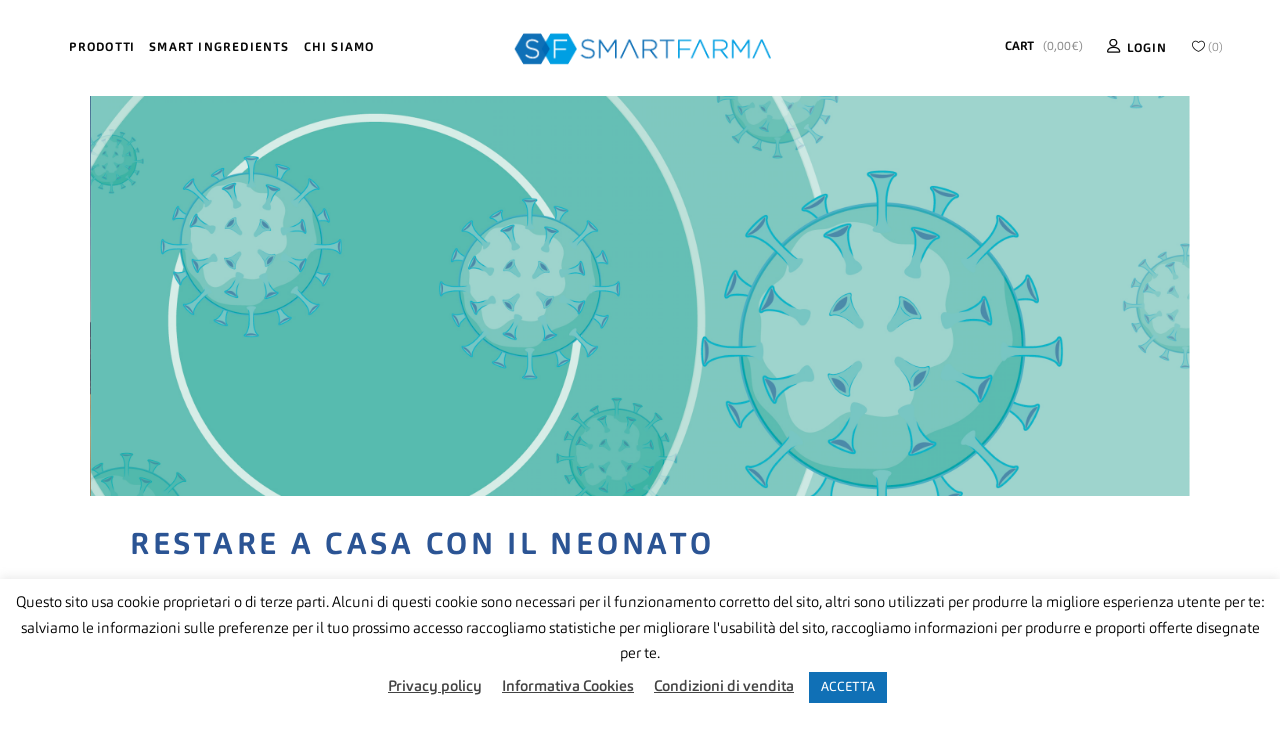

--- FILE ---
content_type: text/html; charset=UTF-8
request_url: https://www.smartfarma.it/2020/04/16/restare-a-casa-con-il-neonato/
body_size: 24119
content:
<!DOCTYPE html>
<html dir="ltr" lang="it-IT"
	prefix="og: https://ogp.me/ns#" >
<head>
    
        <meta charset="UTF-8"/>
        <link rel="profile" href="http://gmpg.org/xfn/11"/>
                    <link rel="pingback" href="https://www.smartfarma.it/xmlrpc.php">
        
                <meta name="viewport" content="width=device-width,initial-scale=1,user-scalable=yes">
        				<script>document.documentElement.className = document.documentElement.className + ' yes-js js_active js'</script>
			<title>RESTARE A CASA CON IL NEONATO | Smartfarma</title>
<script type="application/javascript">var MikadoAjaxUrl = "https://www.smartfarma.it/wp-admin/admin-ajax.php"</script>
		<!-- All in One SEO 4.2.2 -->
		<meta name="robots" content="max-image-preview:large" />
		<link rel="canonical" href="https://www.smartfarma.it/2020/04/16/restare-a-casa-con-il-neonato/" />
		<meta property="og:locale" content="it_IT" />
		<meta property="og:site_name" content="Smartfarma | Ricerca e innovazione per crescere insieme" />
		<meta property="og:type" content="article" />
		<meta property="og:title" content="RESTARE A CASA CON IL NEONATO | Smartfarma" />
		<meta property="og:url" content="https://www.smartfarma.it/2020/04/16/restare-a-casa-con-il-neonato/" />
		<meta property="article:published_time" content="2020-04-16T12:11:44+00:00" />
		<meta property="article:modified_time" content="2020-04-16T12:20:38+00:00" />
		<meta name="twitter:card" content="summary" />
		<meta name="twitter:title" content="RESTARE A CASA CON IL NEONATO | Smartfarma" />
		<!-- All in One SEO -->

<link rel='dns-prefetch' href='//maps.googleapis.com' />
<link rel='dns-prefetch' href='//fonts.googleapis.com' />
<link rel='dns-prefetch' href='//s.w.org' />
<link rel="alternate" type="application/rss+xml" title="Smartfarma &raquo; Feed" href="https://www.smartfarma.it/feed/" />
<link rel="alternate" type="application/rss+xml" title="Smartfarma &raquo; Feed dei commenti" href="https://www.smartfarma.it/comments/feed/" />
<link rel="alternate" type="application/rss+xml" title="Smartfarma &raquo; RESTARE A CASA CON IL NEONATO Feed dei commenti" href="https://www.smartfarma.it/2020/04/16/restare-a-casa-con-il-neonato/feed/" />
		<script type="text/javascript">
			window._wpemojiSettings = {"baseUrl":"https:\/\/s.w.org\/images\/core\/emoji\/12.0.0-1\/72x72\/","ext":".png","svgUrl":"https:\/\/s.w.org\/images\/core\/emoji\/12.0.0-1\/svg\/","svgExt":".svg","source":{"concatemoji":"https:\/\/www.smartfarma.it\/wp-includes\/js\/wp-emoji-release.min.js"}};
			!function(e,a,t){var n,r,o,i=a.createElement("canvas"),p=i.getContext&&i.getContext("2d");function s(e,t){var a=String.fromCharCode;p.clearRect(0,0,i.width,i.height),p.fillText(a.apply(this,e),0,0);e=i.toDataURL();return p.clearRect(0,0,i.width,i.height),p.fillText(a.apply(this,t),0,0),e===i.toDataURL()}function c(e){var t=a.createElement("script");t.src=e,t.defer=t.type="text/javascript",a.getElementsByTagName("head")[0].appendChild(t)}for(o=Array("flag","emoji"),t.supports={everything:!0,everythingExceptFlag:!0},r=0;r<o.length;r++)t.supports[o[r]]=function(e){if(!p||!p.fillText)return!1;switch(p.textBaseline="top",p.font="600 32px Arial",e){case"flag":return s([55356,56826,55356,56819],[55356,56826,8203,55356,56819])?!1:!s([55356,57332,56128,56423,56128,56418,56128,56421,56128,56430,56128,56423,56128,56447],[55356,57332,8203,56128,56423,8203,56128,56418,8203,56128,56421,8203,56128,56430,8203,56128,56423,8203,56128,56447]);case"emoji":return!s([55357,56424,55356,57342,8205,55358,56605,8205,55357,56424,55356,57340],[55357,56424,55356,57342,8203,55358,56605,8203,55357,56424,55356,57340])}return!1}(o[r]),t.supports.everything=t.supports.everything&&t.supports[o[r]],"flag"!==o[r]&&(t.supports.everythingExceptFlag=t.supports.everythingExceptFlag&&t.supports[o[r]]);t.supports.everythingExceptFlag=t.supports.everythingExceptFlag&&!t.supports.flag,t.DOMReady=!1,t.readyCallback=function(){t.DOMReady=!0},t.supports.everything||(n=function(){t.readyCallback()},a.addEventListener?(a.addEventListener("DOMContentLoaded",n,!1),e.addEventListener("load",n,!1)):(e.attachEvent("onload",n),a.attachEvent("onreadystatechange",function(){"complete"===a.readyState&&t.readyCallback()})),(n=t.source||{}).concatemoji?c(n.concatemoji):n.wpemoji&&n.twemoji&&(c(n.twemoji),c(n.wpemoji)))}(window,document,window._wpemojiSettings);
		</script>
		<style type="text/css">
img.wp-smiley,
img.emoji {
	display: inline !important;
	border: none !important;
	box-shadow: none !important;
	height: 1em !important;
	width: 1em !important;
	margin: 0 .07em !important;
	vertical-align: -0.1em !important;
	background: none !important;
	padding: 0 !important;
}
</style>
	<link rel='stylesheet' id='wp-block-library-css'  href='https://www.smartfarma.it/wp-includes/css/dist/block-library/style.min.css' type='text/css' media='all' />
<link rel='stylesheet' id='wc-block-style-css'  href='https://www.smartfarma.it/wp-content/plugins/woocommerce/assets/css/blocks/style.css?ver=3.6.3' type='text/css' media='all' />
<link rel='stylesheet' id='jquery-selectBox-css'  href='https://www.smartfarma.it/wp-content/plugins/yith-woocommerce-wishlist/assets/css/jquery.selectBox.css?ver=1.2.0' type='text/css' media='all' />
<link rel='stylesheet' id='yith-wcwl-font-awesome-css'  href='https://www.smartfarma.it/wp-content/plugins/yith-woocommerce-wishlist/assets/css/font-awesome.css?ver=4.7.0' type='text/css' media='all' />
<link rel='stylesheet' id='yith-wcwl-main-css'  href='https://www.smartfarma.it/wp-content/plugins/yith-woocommerce-wishlist/assets/css/style.css?ver=3.0.15' type='text/css' media='all' />
<link rel='stylesheet' id='contact-form-7-css'  href='https://www.smartfarma.it/wp-content/plugins/contact-form-7/includes/css/styles.css?ver=4.8' type='text/css' media='all' />
<link rel='stylesheet' id='cookie-law-info-css'  href='https://www.smartfarma.it/wp-content/plugins/cookie-law-info/public/css/cookie-law-info-public.css?ver=2.1.2' type='text/css' media='all' />
<link rel='stylesheet' id='cookie-law-info-gdpr-css'  href='https://www.smartfarma.it/wp-content/plugins/cookie-law-info/public/css/cookie-law-info-gdpr.css?ver=2.1.2' type='text/css' media='all' />
<link rel='stylesheet' id='mkd-membership-style-css'  href='https://www.smartfarma.it/wp-content/plugins/mikado-membership/assets/css/membership.min.css' type='text/css' media='all' />
<link rel='stylesheet' id='mkd-membership-responsive-style-css'  href='https://www.smartfarma.it/wp-content/plugins/mikado-membership/assets/css/membership-responsive.min.css' type='text/css' media='all' />
<link rel='stylesheet' id='rs-plugin-settings-css'  href='https://www.smartfarma.it/wp-content/plugins/revslider/public/assets/css/settings.css?ver=5.4.8.3' type='text/css' media='all' />
<style id='rs-plugin-settings-inline-css' type='text/css'>
#rs-demo-id {}
</style>
<style id='woocommerce-inline-inline-css' type='text/css'>
.woocommerce form .form-row .required { visibility: visible; }
</style>
<link rel='stylesheet' id='dashicons-css'  href='https://www.smartfarma.it/wp-includes/css/dashicons.min.css' type='text/css' media='all' />
<style id='dashicons-inline-css' type='text/css'>
[data-font="Dashicons"]:before {font-family: 'Dashicons' !important;content: attr(data-icon) !important;speak: none !important;font-weight: normal !important;font-variant: normal !important;text-transform: none !important;line-height: 1 !important;font-style: normal !important;-webkit-font-smoothing: antialiased !important;-moz-osx-font-smoothing: grayscale !important;}
</style>
<link rel='stylesheet' id='depot-mikado-default-style-css'  href='https://www.smartfarma.it/wp-content/themes/depot/style.css' type='text/css' media='all' />
<link rel='stylesheet' id='depot-mikado-modules-css'  href='https://www.smartfarma.it/wp-content/themes/depot/assets/css/modules.min.css' type='text/css' media='all' />
<style id='depot-mikado-modules-inline-css' type='text/css'>
.product_tag-pink .label-title {
    background-image: url(https://www.smartfarma.it/wp-content/uploads/2020/07/intro-scheda-prodotto_smart-Garze.png);
}
</style>
<link rel='stylesheet' id='mkd-font-awesome-css'  href='https://www.smartfarma.it/wp-content/themes/depot/assets/css/font-awesome/css/font-awesome.min.css' type='text/css' media='all' />
<link rel='stylesheet' id='mkd-font-elegant-css'  href='https://www.smartfarma.it/wp-content/themes/depot/assets/css/elegant-icons/style.min.css' type='text/css' media='all' />
<link rel='stylesheet' id='mkd-ion-icons-css'  href='https://www.smartfarma.it/wp-content/themes/depot/assets/css/ion-icons/css/ionicons.min.css' type='text/css' media='all' />
<link rel='stylesheet' id='mkd-linea-icons-css'  href='https://www.smartfarma.it/wp-content/themes/depot/assets/css/linea-icons/style.css' type='text/css' media='all' />
<link rel='stylesheet' id='mkd-linear-icons-css'  href='https://www.smartfarma.it/wp-content/themes/depot/assets/css/linear-icons/style.css' type='text/css' media='all' />
<link rel='stylesheet' id='mediaelement-css'  href='https://www.smartfarma.it/wp-includes/js/mediaelement/mediaelementplayer-legacy.min.css?ver=4.2.6-78496d1' type='text/css' media='all' />
<link rel='stylesheet' id='wp-mediaelement-css'  href='https://www.smartfarma.it/wp-includes/js/mediaelement/wp-mediaelement.min.css' type='text/css' media='all' />
<link rel='stylesheet' id='depot-mikado-woo-css'  href='https://www.smartfarma.it/wp-content/themes/depot/assets/css/woocommerce.min.css' type='text/css' media='all' />
<link rel='stylesheet' id='depot-mikado-woo-responsive-css'  href='https://www.smartfarma.it/wp-content/themes/depot/assets/css/woocommerce-responsive.min.css' type='text/css' media='all' />
<link rel='stylesheet' id='depot-mikado-style-dynamic-css'  href='https://www.smartfarma.it/wp-content/themes/depot/assets/css/style_dynamic.css?ver=1604763371' type='text/css' media='all' />
<link rel='stylesheet' id='depot-mikado-modules-responsive-css'  href='https://www.smartfarma.it/wp-content/themes/depot/assets/css/modules-responsive.min.css' type='text/css' media='all' />
<link rel='stylesheet' id='depot-mikado-style-dynamic-responsive-css'  href='https://www.smartfarma.it/wp-content/themes/depot/assets/css/style_dynamic_responsive.css?ver=1604763371' type='text/css' media='all' />
<link rel='stylesheet' id='js_composer_front-css'  href='https://www.smartfarma.it/wp-content/plugins/js_composer/assets/css/js_composer.min.css?ver=5.7' type='text/css' media='all' />
<link rel='stylesheet' id='depot-mikado-google-fonts-css'  href='https://fonts.googleapis.com/css?family=Catamaran%3A300%2C400%7CMontserrat%3A300%2C400&#038;subset=latin-ext&#038;ver=1.0.0' type='text/css' media='all' />
<script type='text/javascript' src='https://www.smartfarma.it/wp-includes/js/jquery/jquery.js?ver=1.12.4-wp'></script>
<script type='text/javascript' src='https://www.smartfarma.it/wp-includes/js/jquery/jquery-migrate.min.js?ver=1.4.1'></script>
<script type='text/javascript'>
/* <![CDATA[ */
var Cli_Data = {"nn_cookie_ids":[],"cookielist":[],"non_necessary_cookies":[],"ccpaEnabled":"","ccpaRegionBased":"","ccpaBarEnabled":"","strictlyEnabled":["necessary","obligatoire"],"ccpaType":"gdpr","js_blocking":"","custom_integration":"","triggerDomRefresh":"","secure_cookies":""};
var cli_cookiebar_settings = {"animate_speed_hide":"500","animate_speed_show":"500","background":"#FFF","border":"#b1a6a6c2","border_on":"","button_1_button_colour":"#1070b6","button_1_button_hover":"#0d5a92","button_1_link_colour":"#fff","button_1_as_button":"1","button_1_new_win":"","button_2_button_colour":"#333","button_2_button_hover":"#292929","button_2_link_colour":"#444","button_2_as_button":"","button_2_hidebar":"","button_3_button_colour":"#000","button_3_button_hover":"#000000","button_3_link_colour":"#fff","button_3_as_button":"1","button_3_new_win":"","button_4_button_colour":"#000","button_4_button_hover":"#000000","button_4_link_colour":"#62a329","button_4_as_button":"","button_7_button_colour":"#61a229","button_7_button_hover":"#4e8221","button_7_link_colour":"#fff","button_7_as_button":"1","button_7_new_win":"","font_family":"inherit","header_fix":"","notify_animate_hide":"1","notify_animate_show":"1","notify_div_id":"#cookie-law-info-bar","notify_position_horizontal":"right","notify_position_vertical":"bottom","scroll_close":"","scroll_close_reload":"","accept_close_reload":"","reject_close_reload":"","showagain_tab":"1","showagain_background":"#fff","showagain_border":"#000","showagain_div_id":"#cookie-law-info-again","showagain_x_position":"100px","text":"#000","show_once_yn":"","show_once":"10000","logging_on":"","as_popup":"","popup_overlay":"1","bar_heading_text":"","cookie_bar_as":"banner","popup_showagain_position":"bottom-right","widget_position":"left"};
var log_object = {"ajax_url":"https:\/\/www.smartfarma.it\/wp-admin\/admin-ajax.php"};
/* ]]> */
</script>
<script type='text/javascript' src='https://www.smartfarma.it/wp-content/plugins/cookie-law-info/public/js/cookie-law-info-public.js?ver=2.1.2'></script>
<script type='text/javascript' src='https://www.smartfarma.it/wp-content/plugins/woocommerce/assets/js/jquery-blockui/jquery.blockUI.min.js?ver=2.70'></script>
<script type='text/javascript'>
/* <![CDATA[ */
var wc_add_to_cart_params = {"ajax_url":"\/wp-admin\/admin-ajax.php","wc_ajax_url":"\/?wc-ajax=%%endpoint%%","i18n_view_cart":"Visualizza carrello","cart_url":"https:\/\/www.smartfarma.it\/cart\/","is_cart":"","cart_redirect_after_add":"no"};
/* ]]> */
</script>
<script type='text/javascript' src='https://www.smartfarma.it/wp-content/plugins/woocommerce/assets/js/frontend/add-to-cart.min.js?ver=3.6.3'></script>
<script type='text/javascript'>
/* <![CDATA[ */
var wtbpWptao = {"ajaxEndpoint":"https:\/\/www.smartfarma.it\/wp-admin\/admin-ajax.php"};
/* ]]> */
</script>
<script type='text/javascript' src='https://www.smartfarma.it/wp-content/plugins/wp-tao/assets/js/events.js'></script>
<script type='text/javascript' src='https://www.smartfarma.it/wp-content/plugins/js_composer/assets/js/vendors/woocommerce-add-to-cart.js?ver=5.7'></script>
<script type='text/javascript'>
var mejsL10n = {"language":"it","strings":{"mejs.install-flash":"Stai usando un browser che non ha Flash player abilitato o installato. Attiva il tuo plugin Flash player o scarica l'ultima versione da https:\/\/get.adobe.com\/flashplayer\/","mejs.fullscreen-off":"Disattiva lo schermo intero","mejs.fullscreen-on":"Vai a tutto schermo","mejs.download-video":"Scarica il video","mejs.fullscreen":"Schermo intero","mejs.time-jump-forward":["Vai avanti di 1 secondo","Salta in avanti di %1 secondi"],"mejs.loop":"Attiva\/disattiva la riproduzione automatica","mejs.play":"Play","mejs.pause":"Pausa","mejs.close":"Chiudi","mejs.time-slider":"Time Slider","mejs.time-help-text":"Usa i tasti freccia sinistra\/destra per avanzare di un secondo, su\/gi\u00f9 per avanzare di 10 secondi.","mejs.time-skip-back":["Torna indietro di 1 secondo","Vai indietro di %1 secondi"],"mejs.captions-subtitles":"Didascalie\/Sottotitoli","mejs.captions-chapters":"Capitoli","mejs.none":"Nessuna","mejs.mute-toggle":"Cambia il muto","mejs.volume-help-text":"Usa i tasti freccia su\/gi\u00f9 per aumentare o diminuire il volume.","mejs.unmute":"Togli il muto","mejs.mute":"Muto","mejs.volume-slider":"Cursore del volume","mejs.video-player":"Video Player","mejs.audio-player":"Audio Player","mejs.ad-skip":"Salta pubblicit\u00e0","mejs.ad-skip-info":["Salta in 1 secondo","Salta in %1 secondi"],"mejs.source-chooser":"Scelta sorgente","mejs.stop":"Stop","mejs.speed-rate":"Velocit\u00e0 di riproduzione","mejs.live-broadcast":"Diretta streaming","mejs.afrikaans":"Afrikaans","mejs.albanian":"Albanese","mejs.arabic":"Arabo","mejs.belarusian":"Bielorusso","mejs.bulgarian":"Bulgaro","mejs.catalan":"Catalano","mejs.chinese":"Cinese","mejs.chinese-simplified":"Cinese (semplificato)","mejs.chinese-traditional":"Cinese (tradizionale)","mejs.croatian":"Croato","mejs.czech":"Ceco","mejs.danish":"Danese","mejs.dutch":"Olandese","mejs.english":"Inglese","mejs.estonian":"Estone","mejs.filipino":"Filippino","mejs.finnish":"Finlandese","mejs.french":"Francese","mejs.galician":"Galician","mejs.german":"Tedesco","mejs.greek":"Greco","mejs.haitian-creole":"Haitian Creole","mejs.hebrew":"Ebraico","mejs.hindi":"Hindi","mejs.hungarian":"Ungherese","mejs.icelandic":"Icelandic","mejs.indonesian":"Indonesiano","mejs.irish":"Irish","mejs.italian":"Italiano","mejs.japanese":"Giapponese","mejs.korean":"Coreano","mejs.latvian":"Lettone","mejs.lithuanian":"Lituano","mejs.macedonian":"Macedone","mejs.malay":"Malese","mejs.maltese":"Maltese","mejs.norwegian":"Norvegese","mejs.persian":"Persiano","mejs.polish":"Polacco","mejs.portuguese":"Portoghese","mejs.romanian":"Romeno","mejs.russian":"Russo","mejs.serbian":"Serbo","mejs.slovak":"Slovak","mejs.slovenian":"Sloveno","mejs.spanish":"Spagnolo","mejs.swahili":"Swahili","mejs.swedish":"Svedese","mejs.tagalog":"Tagalog","mejs.thai":"Thailandese","mejs.turkish":"Turco","mejs.ukrainian":"Ucraino","mejs.vietnamese":"Vietnamita","mejs.welsh":"Gallese","mejs.yiddish":"Yiddish"}};
</script>
<script type='text/javascript' src='https://www.smartfarma.it/wp-includes/js/mediaelement/mediaelement-and-player.min.js?ver=4.2.6-78496d1'></script>
<script type='text/javascript' src='https://www.smartfarma.it/wp-includes/js/mediaelement/mediaelement-migrate.min.js'></script>
<script type='text/javascript'>
/* <![CDATA[ */
var _wpmejsSettings = {"pluginPath":"\/wp-includes\/js\/mediaelement\/","classPrefix":"mejs-","stretching":"responsive"};
/* ]]> */
</script>
<link rel='https://api.w.org/' href='https://www.smartfarma.it/wp-json/' />
<link rel="EditURI" type="application/rsd+xml" title="RSD" href="https://www.smartfarma.it/xmlrpc.php?rsd" />
<link rel="wlwmanifest" type="application/wlwmanifest+xml" href="https://www.smartfarma.it/wp-includes/wlwmanifest.xml" /> 
<link rel='prev' title='VITAMINA D, UN VALIDO ALLEATO CONTRO LE INFEZIONI ALLE VIE RESPIRATORIE, ANCHE IN CASO DI COVID19?' href='https://www.smartfarma.it/2020/04/02/vitamina-d-un-valido-alleato-contro-le-infezioni-alle-vie-respiratorie-anche-in-caso-di-covid19/' />
<link rel='next' title='MASCHERINE E BIMBI&#8230;COME COMPORTARSI?' href='https://www.smartfarma.it/2020/04/23/mascherine-e-bimbi-come-comportarsi/' />

<link rel='shortlink' href='https://www.smartfarma.it/?p=8169' />
<link rel="alternate" type="application/json+oembed" href="https://www.smartfarma.it/wp-json/oembed/1.0/embed?url=https%3A%2F%2Fwww.smartfarma.it%2F2020%2F04%2F16%2Frestare-a-casa-con-il-neonato%2F" />
<link rel="alternate" type="text/xml+oembed" href="https://www.smartfarma.it/wp-json/oembed/1.0/embed?url=https%3A%2F%2Fwww.smartfarma.it%2F2020%2F04%2F16%2Frestare-a-casa-con-il-neonato%2F&#038;format=xml" />
<!-- sitelink-search-box Schema optimized by Schema Pro --><script type="application/ld+json">{"@context":"https:\/\/schema.org","@type":"WebSite","name":"Smartfarma - The Smart Way to Health","url":"https:\/\/www.smartfarma.it","potentialAction":[{"@type":"SearchAction","target":"https:\/\/www.smartfarma.it\/?s={search_term_string}","query-input":"required name=search_term_string"}]}</script><!-- / sitelink-search-box Schema optimized by Schema Pro --><!-- breadcrumb Schema optimized by Schema Pro --><script type="application/ld+json">{"@context":"https:\/\/schema.org","@type":"BreadcrumbList","itemListElement":[{"@type":"ListItem","position":1,"item":{"@id":"https:\/\/www.smartfarma.it\/","name":"Home"}},{"@type":"ListItem","position":2,"item":{"@id":"https:\/\/www.smartfarma.it\/2020\/04\/16\/restare-a-casa-con-il-neonato\/","name":"RESTARE A CASA CON IL NEONATO"}}]}</script><!-- / breadcrumb Schema optimized by Schema Pro -->	<noscript><style>.woocommerce-product-gallery{ opacity: 1 !important; }</style></noscript>
	<meta name="generator" content="Powered by WPBakery Page Builder - drag and drop page builder for WordPress."/>
<!--[if lte IE 9]><link rel="stylesheet" type="text/css" href="https://www.smartfarma.it/wp-content/plugins/js_composer/assets/css/vc_lte_ie9.min.css" media="screen"><![endif]--><meta name="generator" content="Powered by Slider Revolution 5.4.8.3 - responsive, Mobile-Friendly Slider Plugin for WordPress with comfortable drag and drop interface." />
			<style id="wpsp-style-frontend"></style>
			<link rel="icon" href="https://www.smartfarma.it/wp-content/uploads/2020/11/cropped-logo-vector-32x32.png" sizes="32x32" />
<link rel="icon" href="https://www.smartfarma.it/wp-content/uploads/2020/11/cropped-logo-vector-192x192.png" sizes="192x192" />
<link rel="apple-touch-icon-precomposed" href="https://www.smartfarma.it/wp-content/uploads/2020/11/cropped-logo-vector-180x180.png" />
<meta name="msapplication-TileImage" content="https://www.smartfarma.it/wp-content/uploads/2020/11/cropped-logo-vector-270x270.png" />
<script type="text/javascript">function setREVStartSize(e){									
						try{ e.c=jQuery(e.c);var i=jQuery(window).width(),t=9999,r=0,n=0,l=0,f=0,s=0,h=0;
							if(e.responsiveLevels&&(jQuery.each(e.responsiveLevels,function(e,f){f>i&&(t=r=f,l=e),i>f&&f>r&&(r=f,n=e)}),t>r&&(l=n)),f=e.gridheight[l]||e.gridheight[0]||e.gridheight,s=e.gridwidth[l]||e.gridwidth[0]||e.gridwidth,h=i/s,h=h>1?1:h,f=Math.round(h*f),"fullscreen"==e.sliderLayout){var u=(e.c.width(),jQuery(window).height());if(void 0!=e.fullScreenOffsetContainer){var c=e.fullScreenOffsetContainer.split(",");if (c) jQuery.each(c,function(e,i){u=jQuery(i).length>0?u-jQuery(i).outerHeight(!0):u}),e.fullScreenOffset.split("%").length>1&&void 0!=e.fullScreenOffset&&e.fullScreenOffset.length>0?u-=jQuery(window).height()*parseInt(e.fullScreenOffset,0)/100:void 0!=e.fullScreenOffset&&e.fullScreenOffset.length>0&&(u-=parseInt(e.fullScreenOffset,0))}f=u}else void 0!=e.minHeight&&f<e.minHeight&&(f=e.minHeight);e.c.closest(".rev_slider_wrapper").css({height:f})					
						}catch(d){console.log("Failure at Presize of Slider:"+d)}						
					};</script>
		<style type="text/css" id="wp-custom-css">
			/*** BLOCCO HOME PAGE ***/
.circle-blue{
	background-color: #02a0c5;
	border-top-right-radius: 200px;
	border-bottom-right-radius: 200px;
	padding: 70px;
	padding-left: 140px;
}
.circle-blue *{
	color: white !important;
	text-align: left !important;
}
.circle-gray{
	background-color: #ffffff;
	border-top-left-radius: 80px;
	border-bottom-left-radius: 80px;
	text-align: right;
	width: 86%;
	transition: all 0.5s ease;
}
.circle-gray h3{
	padding-top: 10px;
	margin-bottom: 0;
}
.circle-gray p{
	padding-bottom: 10px;
}
.circle-gray:hover{
	transform: translateX(-25px);
}
@media screen and (max-width: 768px){
	.circle-blue.wpb_content_element{
		padding: 20px;
		padding-left: 10px;
		padding-right: 44px !important;
	}
}
@media screen and (max-width: 450px){
	.circle-blue.wpb_content_element{
		padding: 20px;
		padding-left: 10px;
		padding-right: 44px !important;
	}
	.circle-gray.wpb_content_element{
		padding-left: 30px !important;
	}
}
.title-slide-1,
.title-slide-2,
.title-slide-3,
.title-slide-4,
.title-slide-5{
	background-color: rgba(62,129,182,0.7);
}
.title-subtitle-1,
.title-subtitle-2,
.title-subtitle-3,
.title-subtitle-4,
.title-subtitle-5{
	text-align: right !important;
	color: white;
	width: auto !important;
	background-color: transparent !important;
}
.title-subtitle-1 span{
	background-color: rgba(69,76,104,0.7);
	font-size: 26px !important;
	padding-left: 10px;
	padding-right: 10px;
}

.title-subtitle-2 span{
	background-color: rgba(212,131,148,0.7);
	font-size: 26px !important;
	padding-left: 10px;
	padding-right: 10px;
}

.title-subtitle-3 span{
	background-color: rgba(193,156,190,0.7);
	font-size: 26px !important;
	padding-left: 10px;
	padding-right: 10px;
}

.title-subtitle-4 span{
	background-color: rgba(46,173,228,0.7);
	font-size: 26px !important;
	padding-left: 10px;
	padding-right: 10px;
}

.title-subtitle-5 span{
	background-color: rgba(48,168,202,0.7);
	font-size: 26px !important;
	padding-left: 10px;
	padding-right: 10px;
}

/** CORONA VIRUS PAGE **/
#button-custom button{
	background-color: #2b5494;
}

.text-justify{
	text-align: justify;
}

/* News List */
.mkd-blog-holder.mkd-blog-masonry article .mkd-post-title
{
	color:#2b5494;
}

.lnr {
	font-family: 'Linearicons-Free' !important;
}

/* NEWS DETAIL PAGE */
.mkd-blog-holder.mkd-blog-single.mkd-blog-single-standard article .mkd-post-heading,
.mkd-blog-holder.mkd-blog-single.mkd-blog-single-standard article .mkd-post-info-top{
	display: none;
}

.mkd-content .mkd-content-inner > .mkd-container > .mkd-container-inner{
	padding-top: 0 !important;
}

.mkd-blog-holder.mkd-blog-single.mkd-blog-single-standard{
	width: 100%;
}

.mkd-blog-holder.mkd-blog-single.mkd-blog-single-standard article p{
	text-align: justify;
}

/*** Facebook Login ***/
div.nsl-container .nsl-button-default span.nsl-button-label-container{
	font-size: 14px !important;
}

/*** COOKIE ***/
@media only screen and (max-width: 480px) {
	#cookie-law-info-again{
		width: 100% !important;
		right: 0 !important;
		text-align: center !important;
		padding: 5px 0 !important;
	}
}

/*** LAYOUT GRID ***/
@media only screen and (max-width: 480px) {
	.mkd-container-inner, .mkd-grid, .mkd-row-grid-section, .mkd-slider .carousel-inner .mkd-slider-content-outer {
		width: 350px;
	}
	
}
/*** WISHLIST ***/
@media screen and (max-width: 768px) {
	#yith-wcwl-form .product-name{
		padding-left: 0 !important;
	}

	#yith-wcwl-form .product-thumbnail{
		width: 85px;
	}

	#yith-wcwl-form .product-add-to-cart a{
		padding: 0 9px;
	}
}

@media screen and (min-width: 768px) {
	#yith-wcwl-form .product-add-to-cart a{
		padding: 0 10px !important;
    font-size: 17px !important;
	}
}

/*** MOBILE ***/
@media screen and (max-width: 1024px) {
	.mkd-woo-single-page .woocommerce-message{
		margin: 0 !important;
	}
	
	.mkd-mobile-side-area.opened{
		display: block !important;
	}
	
	.mkd-mobile-side-area-inner{
		height: auto !important;
		min-height: initial !important;
		margin-bottom: 50px !important;
	}
	
	.mkd-mobile-side-area.opened .mkd-shopping-cart-holder{
		height: 15px !important;
		display: inline-block !important;
		padding-left: 0 !important;
	}
	
	.mkd-mobile-side-area.opened .mkd-shopping-cart-holder .mkd-cart-icon-text{
		color: white !important;
	}
	
	.mkd-mobile-side-area.opened .mkd-login-register-widget{
		height: 15px !important;
		display: inline-block !important;
		margin: 0 !important;
	}
	
	.mkd-mobile-side-area.opened .mkd-login-register-widget .mkd-login-opener{
		color: white !important;
	}
	
	.mkd-wishlist-widget-holder{
		margin-top: 18px;
	}
	
	.mkd-wishlist-widget-holder a{
		margin-left: 0 !important;
		font-size: 18px !important;
		color: white !important;
	}
	
	.mkd-wishlist-widget-holder a span{
		color: white !important;
	}
}

.mkd-mobile-header .mkd-mobile-side-area{
	background-color: #2b5494;
}

.mkd-mobile-header .mkd-mobile-nav ul li a{
	color: white !important;
	font-size: 18px !important;
}

@media screen and (max-width: 768px) {
	.matrix-smart-home .vc_column-inner {
		padding-right: 0 !important;
	}
	
	.mkd-shopping-cart-dropdown{
		left: 0 !important;
	}
	
	.mkd-login-register-widget .mkd-login-dropdown{
		top: auto !important;
	}
	
	.mkd-woocommerce-page.woocommerce-cart .woocommerce>form table.cart td.actions .coupon input[type=text]{
		width: calc(100% - 130px) !important;
	}
	
	.vc_custom_1559466837169{
		display: none;
	}
}

.mkdf-mobile-header .mkdf-mobile-side-area .mkdf-mobile-widget-area {
    position: absolute;
    bottom: 30%;
    left: 0;
}

/*** BTN general ***/
.mkd-btn.mkd-btn-solid,
.woocommerce-page .mkd-content a.button,
button[name="save_account_details"]{
	background-color: #2b5494 !important;
	color: white !important;
}

.mkd-btn.mkd-btn-solid:not(.mkd-btn-custom-hover-bg):hover,
.woocommerce-page .mkd-content a.button:hover,
button[name="save_account_details"]:hover{
	background-color: #01a0c6 !important;
	border-color: #01a0c6 !important;
}

/*** WOOCOMMERCE CART ***/
.checkout-button.button.alt.wc-forward{
	background-color: #1070b6 !important;
}

.mkd-empty-cart,
.mkd-shopping-cart-dropdown .mkd-item-info-holder .amount,.mkd-quantity{
	color: white !important;
}

.checkout-button.button.alt.wc-forward:hover{
	background-color: #01a0c6 !important;
}

button[name="woocommerce_checkout_place_order"]{
	background-color: #1070b6 !important;
}

button[name="woocommerce_checkout_place_order"]:hover{
	background-color: #01a0c6 !important;
}

.mkd-login-register-widget .mkd-login-dropdown{
	background-color: #01a0c6 !important;
}
.mkd-login-register-widget .mkd-login-dropdown li a{
	color: white !important;
}

.mkd-shopping-cart-dropdown {
    background-color: #01a0c6 !important;
}

.mkd-shopping-cart-dropdown .icon-arrows-remove{
	color: black !important;
}

.mkd-shopping-cart-dropdown .mkd-view-cart{
	border: 1px solid white !important;
}

.mkd-shopping-cart-dropdown .mkd-cart-bottom .mkd-btn-holder:nth-child(3) a{
	background-color: #1070B6 !important;	
	border: none !important;
}

button[name="apply_coupon"]{
	padding-left:20px !important;
}

/*** MODALE SHIPPING COAST - DETAIL PRODUCT PAGE ***/
.vc_custom_1561539690012 {
    border-top-width: 1px !important;
    padding-top: 30px !important;
    padding-bottom: 30px !important;
    background-color: #f2f2f1 !important;
    border-top-color: #444444 !important;
    border-top-style: solid !important;
}

.shipping-info-banner{
	display: flex;
  align-items: flex-start;
	margin-bottom: 25px;
}

@media screen and (min-width: 768px) {
	.shipping-info-banner{
		justify-content: flex-end;
		margin-bottom: 0;
	}
}

.shipping-info-banner img{
	margin-right: 20px;
}

.shipping-info-banner h4{
    margin: 0;
    font-weight: 400;
    display: flex;
    flex-wrap: wrap;
    letter-spacing: 0;
}

.shipping-info-banner h4 span{
    width: 100%;
    font-weight: 100;
    text-transform: initial;
    font-size: 13px;
}

#modalShipping{
	display: none;
}

#modalShipping.opened{
	position: fixed;
	left: 0;
	top: 0;
	width: 100%;
	height: 100%;
	display: flex;
	justify-content: center;
	align-items: center;
	background-color: rgba(0,0,0,0.4);
	z-index: 999;
}

#openShippingModal{
	font-weight: 500;
	margin-bottom: 30px;
	display: block;
}

.tableInfo{
	background-color: white;
    z-index: 999;
    display: flex;
    justify-content: space-between;
    flex-wrap: wrap;
    align-items: center;
    border-radius: 5px;
    width: 100%;
	max-width: 500px;
    border-bottom: 5px solid rgb(26, 108, 167);
}

.tableInfo h2{
	display: flex;
	align-items: center;
	font-size: 20px;
	letter-spacing: 0;
	justify-content: space-between;
	width: 100%;
	margin: 0;
	color: white;
	background-color: rgb(26, 108, 167);
	padding: 0 10px;
	border-top-left-radius: 5px;
	border-top-right-radius: 4px;
}

.tableInfo h2 i{
	margin-right: 5px;
}

.tableInfo h2 a{
	flex-grow: 1;
    text-align: right;
}

.tableInfo table td{
	padding: 10px;
    border: 1px solid #dddddd;
}

.mkd-woo-single-page .woocommerce-message{
	background-color: transparent !important;
	border: 1px solid white;
}

/*** CARRELLO ***/
.woocommerce-shipping-destination,
.woocommerce-shipping-calculator{
	display: none;
}

/*** HEADER ***/
.mkd-menu-area .mkd-grid{
	width: 1165px;
}

.mkd-menu-area .mkd-grid .mkd-position-left-inner{
		padding-right: 0 !important;
	}

@media only screen and (min-width: 1400px) {
	.mkd-menu-area .mkd-grid{
		width: 1385px;
	}
}

.mkd-main-menu>ul>li>a {
	padding: 0 7px !important;
	font-size: 12px !important;
}

.mkd-page-header .mkd-menu-area .mkd-logo-wrapper a {
     height: 45px !important;
}

/*** SLIDE HOME PACCHETTI ***/
#rev_slider_11_2{
	background-color: #efefef;
}

/*** MOBILE MENU ***/
.mkd-close-mobile-side-area-holder span{
	font-family: 'ElegantIcons' !important;
}

/*** PACCHETTI DETAIL ***/
form table.woocommerce-grouped-product-list{
	display: none !important;
}

/** SMART INGREDIENTS PAGE ***/
.roll-hover-ingredients .vc-hoverbox{
	/*min-height: 330px;*/
	perspective: none !important;
}

.roll-hover-ingredients .vc-hoverbox-back .vc-hoverbox-back-inner p:first-child{
	margin-top: 0;
}

.roll-hover-ingredients .vc-hoverbox-back p{
	color: white;
	font-size: 15px;
  text-align: left;
  line-height: initial;
  margin-top: 30px;
}

.roll-hover-ingredients .vc-hoverbox-back p img{
	vertical-align: middle;
	margin-right: 15px;
}

.label-smart-ingredients img{
	max-height: 54px;
	width: auto;
}

.roll-hover-ingredients .vc-hoverbox-front{
	background-size: initial;
	background-repeat: no-repeat;
	height: 400px;
}

@media screen and (min-width: 1401px) {
	.roll-hover-ingredients .vc-hoverbox-front{
		background-position: center 54px;
	}
}

@media screen and (max-width: 1400px) {
	.roll-hover-ingredients .vc-hoverbox-front{
		background-position: center 40px;
	}
}

@media screen and (max-width: 768px) {
	.roll-hover-ingredients .vc-hoverbox-front{
		background-position: center 15px;
	}
}

@media screen and (max-width: 768px) {
	.roll-hover-ingredients .vc-hoverbox-front{
		background-position: center 15px;
	}
}

@media screen and (max-width: 768px) {
	.roll-hover-ingredients .vc-hoverbox-front{
		background-position: center 15px;
	}
}

@media screen and (max-width: 680px) {
	.roll-hover-ingredients .vc-hoverbox-front{
		background-position: center 45px;
	}
}

.roll-hover-ingredients .vc-hoverbox-front-inner{
	padding: 0;
}

.roll-hover-ingredients .vc-hoverbox-front h2{
	  text-align: center;
    font-weight: 300;
    font-size: 22px;
    margin: 0;
	line-height: initial;
}

/*** MATRIX PAGE ***/
.hover-text-matrix{
	position: relative;
}
.hover-text-matrix h2{
	position: absolute;
	background-color: rgba(16, 112, 182, 0.7);
	width: 70%;
	top: 0;
	left: 0;
	color: white;
	font-size: 17px;
	line-height: inherit;
	box-sizing: border-box;
	padding: 20px 40px;
	margin: 0;
	letter-spacing: 0;
}

.hover-text-matrix.right h2{
	text-align: right;
	right: 0;
	left: initial;
}

.matrix-text,
.vc_custom_1561121069919 li{
	color: #080808;
}

@media screen and (max-width: 768px) {
	#image-with-text-hover .vc_column-inner{
		min-height: 315px;
		margin: 0 !important;
	}
}

#image-with-text-hover .vc_column-inner{
	background-size: cover;
	background-position: center;
	padding: 0 !important;
}

/*** CHI SIAMO PAGE ***/
.page-id-149 .mkd-content .mkd-content-inner > .mkd-full-width{
	background-color: white;
}

#titolo-chi-siamo{
	color: #2b5494;
	text-transform: initial;
	position: absolute;
	bottom: 30px;
	width: 100%;
	text-align: center;
}

#titolo-chi-siamo h3{
	font-size: 30px;
  font-weight: 400;
}

.chi-siamo .mkd-eh-item {
	vertical-align: initial;
}

.chi-siamo .mkd-tabs.mkd-tabs-standard .mkd-tabs-nav li.ui-state-active a{
	background-color: #2b5494;
	border: 0;
}

.product-chi-siamo .mkd-iwt-image{
	text-align: center;
	height: 65px;
}

.product-chi-siamo .vc_column-inner{
	padding: 25px 50px !important;
}

.product-chi-siamo .mkd-iwt-image img{
	display: inline-block;
}

.product-chi-siamo .mkd-iwt-text-holder{
	text-align: center;
}

/*** CONTACT FORM PAGINA CONTACT ***/

@media screen and (min-width: 768px) {
	.vc_custom_1563229272685 .vc_column_container .vc_column-inner{
		padding-top: 0px !important;
    padding-right: 100px !important;
    padding-left: 100px !important;
	}
}

.accept-this-3{
	  margin: 10px 0 15px 0;
    display: block;
}

#wpcf7-f6779-p221-o1 input[type="submit"],
#wpcf7-f6790-p221-o2 input[type="submit"]{
	background-color: #2b5494;
	width: auto;
}

/*** LISTA PRODOTTI ***/
a[data-category="target"],
a[data-category="prodotti"],
a[data-category="dermocosmesi"]{
	display: none;
}

.mkd-pl-holder .mkd-pl-categories{
	padding-bottom:40px;
}

.mkd-pl-holder .mkd-pli-inner{
	background-size: cover;
	background-position: center;
	box-sizing: border-box;
  padding: 45px 0px;
}

.mkd-pl-holder .mkd-pli-inner .label-matrix {
	position: absolute;
	top: 0;
	left: 25px;
}

.mkd-pl-holder .mkd-prl-loading{
	background-color: transparent !important;
}

.mini-title-category{
	display: flex;
	align-items: center;
	margin-bottom: 15px;
}

.mini-title-category img{
	max-height: 40px;
	margin-right: 10px;
}

.mini-title-category span{
	color: black;
	font-weight: 300;
	font-size: 13px;
	text-transform: uppercase;
}

/*** PRODUCT INGREDIENTS ***/
.list-ingredients{
	display: flex;
	flex-wrap: wrap;
	width: 100%;
}

.single-ingredient{
	display: flex;
	flex-wrap: wrap;
	align-items: center;
	justify-content: center;
}

.single-ingredient span{
	width: 100%;
  text-align: center;
  margin-top: 15px;
}

/*** PRODUCT PRICE ***/

.price{
	margin: 40px 0 !important;
	font-weight: 400;
	font-size: 30px !important;
	color: black !important;
}

.price .woocommerce-Price-amount.amount::after{
	content:' | Spedizione 1 giorno. Tutti i prezzi includono l’IVA.';
	font-size: 18px;
	font-weight: 300;
	color: #929292 !important;
}

/*** PRODUCT ARROW DESC ***/
.mkd-accordion-holder.mkd-ac-simple{
	margin-top: 40px;
	border: 0 !important;
}

.mkd-accordion-holder.mkd-ac-simple .mkd-accordion-content.ui-accordion-content-active{
	border: 0;
}

.mkd-accordion-holder.mkd-ac-simple .mkd-title-holder{
	background-size: 100% 100%;
	background-position: center;
	padding: 0;
	border: 0;
	height: 80px;
	color: white;
}

.mkd-accordion-holder .mkd-title-holder .mkd-accordion-mark{
	top: 55%;
	right: 35px;
	font-family: inherit !important;
}

.mkd-accordion-holder .mkd-title-holder .mkd-accordion-mark span{
	font-family: 'ElegantIcons' !important;
}

.mkd-accordion-holder .mkd-title-holder .mkd-tab-title{
	height: 100%;
	display: flex;
	justify-content: flex-end;
	align-items: center;
	padding: 5px 80px 0 0;
	font-size: 19px;
	line-height: 0;
}

.mkd-accordion-content-inner .wpb_content_element{
	background-image: url(https://www.smartfarma.it/wp-content/uploads/2019/05/nido-ape.png);
	min-height: 300px;
	background-size: auto;
	background-repeat: no-repeat;
	background-position: top left;
	position: relative;
	padding-bottom: 40px;
}

@media only screen and (max-width: 480px) {
	.mkd-accordion-content-inner .wpb_content_element{
		padding-bottom: 0 !important;
	}
}

.mkd-accordion-content-inner .wpb_content_element .wpb_heading.wpb_singleimage_heading {
	bottom: 20px;
	position: absolute;
	margin: 0;
	right: 20px;
	color: white;
	font-weight: 400;
	font-size: 15px;
	line-height: initial;
	padding-left: 10px;
}

.mkd-accordion-content-inner .wpb_content_element figure{
	max-width: 565px;
}

.smart-d3-background{
	background-color: #e8a638;
}

/*** PRODOTTO TITLE ***/
.label-title{
	height: 69px;
	background-repeat: no-repeat;
	background-size: 100% 100%;
	display: flex !important;
	justify-content: center;
	align-items: center;
	width: max-content;
	color: white;
	font-weight: 300;
	padding: 0 45px;
}

#linea-matrix{
	font-weight: 600;
	font-size: 20px;
	margin-bottom: 5px !important;
	display: block;
}

#subtitle-product{
	margin-bottom: 0;
}

#gusto-product{
	font-weight: 600;
	text-transform: uppercase;
}

#detail-single-product-page{
	display: flex;
  margin-top: 30px;
}

#detail-single-product-page .mkd-title-subtitle-holder-inner{
	text-align: left;
}

.absolute.category-image{
	max-height: 80px;
  margin-bottom: 15px;
}

/*** PRODUCT IMAGE ***/
.product-template-default.single.single-product .woocommerce-product-gallery__image{
	padding: 0 !important;	
}

/*** PRODOTTO E BACKGROUND ***/
.product_meta .tagged_as{
	display: none !important;
}

.product-template-default.single.single-product .mkd-content-inner{
	position: relative;
}

.product-template-default.single.single-product .mkd-content-inner::after{
	content: '';
	width: 0;
	height: 0;
	border-style: solid;
	border-width: 1000px 1000px 0 0;
	position: absolute;
	top: 0;
	left: 0;
}

.woocommerce-tabs .tabs li{
	border: 1px solid #444 !important;
	border-bottom: 0 !important;
}

@media screen and (min-width: 1024px) {
	.woocommerce-tabs .tabs li:not(:first-child){
		border-left-width: 0 !important;
	}
}

.woocommerce-tabs .tabs li a,
.woocommerce-tabs .active a:after{
	background-color: transparent !important;
}

/* yellow Background After*/
.product-template-default.single.single-product .mkd-content-inner.yellow::after{
	border-color: rgba(232, 166, 56, 0.15) transparent transparent transparent;
}

.product_tag-yellow .single_add_to_cart_button,
.product_tag-yellow .woocommerce-tabs .active a{
	background-color: rgb(232, 166, 56) !important;
}

.product_tag-yellow #gusto-product{
	color: rgb(232, 166, 56) !important;
}

.product_tag-yellow .mkd-accordion-content-inner .wpb_single_image.wpb_content_element{
	background-color: rgb(232, 166, 56) !important;
}

.product_tag-yellow .mkd-title-holder.ui-accordion-header{
	background-image: url(https://www.smartfarma.it/wp-content/uploads/2019/05/freccia-lunga_d3.png);
}

.product_tag-yellow .label-title{
	background-image: url(https://www.smartfarma.it/wp-content/uploads/2019/05/intro-scheda-prodotto_smart-d3.png);
}

.label-title.yellow{
	background-image: url(https://www.smartfarma.it/wp-content/uploads/2019/05/intro-scheda-prodotto_smart-d3.png) !important;
}

/* light-blue Background After*/
.product-template-default.single.single-product .mkd-content-inner.light-blue::after{
	border-color: rgba(110, 185, 209, 0.15) transparent transparent transparent;
}

.product_tag-light-blue .single_add_to_cart_button,
.product_tag-light-blue .woocommerce-tabs .active a{
	background-color: rgb(110, 185, 209) !important;
}

.product_tag-light-blue #gusto-product{
	color: rgb(110, 185, 209) !important;
}

.product_tag-light-blue .mkd-accordion-content-inner .wpb_single_image.wpb_content_element{
	background-color: rgb(110, 185, 209) !important;
}

.product_tag-light-blue .mkd-title-holder.ui-accordion-header{
	background-image: url(https://www.smartfarma.it/wp-content/uploads/2019/05/freccia-lunga_idra-matrix.png);
}

.product_tag-light-blue .label-title{
	background-image: url(https://www.smartfarma.it/wp-content/uploads/2019/05/intro-scheda-prodotto_idra-matrix.png);
}

.label-title.light-blue{
	background-image: url(https://www.smartfarma.it/wp-content/uploads/2019/05/intro-scheda-prodotto_idra-matrix.png) !important;
}

/* pink Background After*/
.product-template-default.single.single-product .mkd-content-inner.pink::after{
	border-color: rgba(205, 140, 160, 0.15) transparent transparent transparent;
}

.product_tag-pink .single_add_to_cart_button,
.product_tag-pink .woocommerce-tabs .active a{
	background-color: rgb(205, 140, 160) !important;
}

.product_tag-pink #gusto-product{
	color: rgb(205, 140, 160) !important;
}

.product_tag-pink .mkd-accordion-content-inner .wpb_single_image.wpb_content_element{
	background-color: rgb(205, 140, 160) !important;
}

.product_tag-pink .mkd-title-holder.ui-accordion-header{
	background-image: url(https://www.smartfarma.it/wp-content/uploads/2019/05/freccia-lunga_mamma.png);
}

.product_tag-pink .label-title{
	background-image: url(https://www.smartfarma.it/wp-content/uploads/2020/07/intro-scheda-prodotto_smart-Garze-copia.png);
}

.label-title.pink{
	background-image: url(https://www.smartfarma.it/wp-content/uploads/2019/05/intro-scheda-prodotto_smart-mamma.png) !important;
}

/* green Background After*/
.product-template-default.single.single-product .mkd-content-inner.green::after{
	border-color: rgba(4, 120, 53, 0.15) transparent transparent transparent;
}

.product_tag-green .single_add_to_cart_button,
.product_tag-green .woocommerce-tabs .active a{
	background-color: rgb(4, 120, 53) !important;
}

.product_tag-green #gusto-product{
	color: rgb(4, 120, 53) !important;
}

.product_tag-green .mkd-accordion-content-inner .wpb_single_image.wpb_content_element{
	background-color: rgb(4, 120, 53) !important;
}

.product_tag-green .mkd-title-holder.ui-accordion-header{
	background-image: url(https://www.smartfarma.it/wp-content/uploads/2019/05/freccia-lunga_dk.png);
}

.product_tag-green .label-title{
	background-image: url(https://www.smartfarma.it/wp-content/uploads/2019/05/intro-scheda-prodotto_smart-dk-matrix.png);
}

.label-title.green{
	background-image: url(https://www.smartfarma.it/wp-content/uploads/2019/05/intro-scheda-prodotto_smart-dk-matrix.png) !important;
}

/* light green Background After*/
.product-template-default.single.single-product .mkd-content-inner.green::after{
	border-color: rgba(151, 202, 109, 0.15) transparent transparent transparent;
}

.product_tag-green .single_add_to_cart_button,
.product_tag-green .woocommerce-tabs .active a{
	background-color: rgb(151, 202, 109) !important;
}

.product_tag-green #gusto-product{
	color: rgb(151, 202, 109) !important;
}

.product_tag-green .mkd-accordion-content-inner .wpb_single_image.wpb_content_element{
	background-color: rgb(151, 202, 109) !important;
}

.product_tag-green .mkd-title-holder.ui-accordion-header{
	background-image: url(https://www.smartfarma.it/wp-content/uploads/2019/12/freccia-lunga_fluoro.png);
}

.product_tag-green .label-title{
	background-image: url(https://www.smartfarma.it/wp-content/uploads/2019/12/intro-scheda-prodotto_smart-fluoro.png);
}

.label-title.green{
	background-image: url(https://www.smartfarma.it/wp-content/uploads/2019/12/intro-scheda-prodotto_smart-fluoro.png) !important;
}

/* blue Background After*/
.product-template-default.single.single-product .mkd-content-inner.blue::after{
	border-color: rgba(26, 108, 167, 0.15) transparent transparent transparent;
}

.product_tag-blue .single_add_to_cart_button,
.product_tag-blue .woocommerce-tabs .active a{
	background-color: rgb(26, 108, 167) !important;
}

.product_tag-blue #gusto-product{
	color: rgb(26, 108, 167) !important;
}

.product_tag-blue .mkd-accordion-content-inner .wpb_single_image.wpb_content_element{
	background-color: rgb(26, 108, 167) !important;
}

.product_tag-blue .mkd-title-holder.ui-accordion-header{
	background-image: url(https://www.smartfarma.it/wp-content/uploads/2019/05/freccia-lunga_previt.png);
}

.product_tag-blue .label-title{
	background-image: url(https://www.smartfarma.it/wp-content/uploads/2019/05/intro-scheda-prodotto_previt.png);
}

.label-title.blue{
	background-image: url(https://www.smartfarma.it/wp-content/uploads/2019/05/intro-scheda-prodotto_previt.png) !important;
}

/* violet Background After*/
.product-template-default.single.single-product .mkd-content-inner.violet::after{
	border-color: rgba(63, 61, 133, 0.15) transparent transparent transparent;
}

.product_tag-violet .single_add_to_cart_button,
.product_tag-violet .woocommerce-tabs .active a{
	background-color: rgb(63, 61, 133) !important;
}

.product_tag-violet #gusto-product{
	color: rgb(63, 61, 133) !important;
}

.product_tag-violet .mkd-accordion-content-inner .wpb_single_image.wpb_content_element{
	background-color: rgb(63, 61, 133) !important;
}

.product_tag-violet .mkd-title-holder.ui-accordion-header{
	background-image: url(https://www.smartfarma.it/wp-content/uploads/2019/05/freccia-lunga_polivit.png);
}

.product_tag-violet .label-title{
	background-image: url(https://www.smartfarma.it/wp-content/uploads/2019/05/intro-scheda-prodotto_polivit.png);
}

.label-title.violet{
	background-image: url(https://www.smartfarma.it/wp-content/uploads/2019/05/intro-scheda-prodotto_polivit.png) !important;
}

/* red Background After*/
.product-template-default.single.single-product .mkd-content-inner.red::after{
	border-color: rgba(205, 19, 41, 0.15) transparent transparent transparent;
}

.product_tag-red .single_add_to_cart_button,
.product_tag-red .woocommerce-tabs .active a{
	background-color: rgb(205, 19, 41) !important;
}

.product_tag-red #gusto-product{
	color: rgb(205, 19, 41) !important;
}

.product_tag-red .mkd-accordion-content-inner .wpb_single_image.wpb_content_element{
	background-color: rgb(205, 19, 41) !important;
}

.product_tag-red .mkd-title-holder.ui-accordion-header{
	background-image: url(https://www.smartfarma.it/wp-content/uploads/2019/05/freccia-lunga_idra-ferro.png);
}

.product_tag-red .label-title{
	background-image: url(https://www.smartfarma.it/wp-content/uploads/2019/05/intro-scheda-prodotto_smart-ferro.png);
}

.label-title.red{
	background-image: url(https://www.smartfarma.it/wp-content/uploads/2019/05/intro-scheda-prodotto_smart-ferro.png) !important;
}

/* night-blue Background After*/
.product-template-default.single.single-product .mkd-content-inner.night-blue::after{
	border-color: rgba(34, 42, 78, 0.15) transparent transparent transparent;
}

.product_tag-night-blue .single_add_to_cart_button,
.product_tag-night-blue .woocommerce-tabs .active a{
	background-color: rgb(34, 42, 78) !important;
}

.product_tag-night-blue #gusto-product{
	color: rgb(34, 42, 78) !important;
}

.product_tag-night-blue .mkd-accordion-content-inner .wpb_single_image.wpb_content_element{
	background-color: rgb(34, 42, 78) !important;
}

.product_tag-night-blue .mkd-title-holder.ui-accordion-header{
	background-image: url(https://www.smartfarma.it/wp-content/uploads/2020/03/freccia-lunga_sonno.png);
}

.product_tag-night-blue .label-title{
	background-image: url(https://www.smartfarma.it/wp-content/uploads/2020/03/freccia-corta-freccia-sonno.png);
}

.label-title.night-blue{
	background-image: url(https://www.smartfarma.it/wp-content/uploads/2019/05/intro-scheda-prodotto_smart-ferro.png) !important;
}

/*** END CUSTOM COLOR ***/

.product-template-default.single.single-product .mkd-title,
.product-template-default.single.single-product .mkd-container,
.product-template-default.single.single-product .mkd-single-product-content{
	background-color: transparent;
}

#tab-additional_information .woocommerce-product-attributes.shop_attributes tbody tr{
	display: none !important;
}

#tab-additional_information .woocommerce-product-attributes.shop_attributes tbody tr:first-child{
	display: block !important;
}

.product-template-default.single.single-product p{
	color: inherit;	
}

.woocommerce-product-details__short-description p{
	color: black !important;
}

.woocommerce .star-rating span,
.woocommerce .star-rating,
.mkd-quantity-minus,
.mkd-quantity-plus
{
	font-family: ElegantIcons !important;
}

/*** FOOTER ***/
@media screen and (min-width: 768px) {
	.mkd-grid-col-4:nth-child(1){
		width: 45%;
	}
	.mkd-grid-col-4:nth-child(2){
		width: 40%;
	}
	.mkd-grid-col-4:nth-child(3){
		width: 15%;
	}
}
.footer-col{
	display: flex;
	flex-wrap: wrap;
	align-items: center;
	justify-content: space-between;
}

.footer-col a,
.footer-col p{
	width: 100%;
	color: white;
	margin: 0 0 8px 0;
}

.footer-col.social{
	justify-content: flex-start;
}

.footer-col.social a{
	width: auto;
	margin-right: 15px;
}

.footer-col img{
	margin-bottom: 15px;
}

/*** BANNER BAMBINO ***/
.ricerca-innovazione-banner{
	height: 500px;
	background-size: cover;
	background-position: center;
}

.ricerca-innovazione-banner p{
	color: #01a0c6 ;
  font-size: 45px;
	line-height: 40px;
  font-weight: 500;
  margin-bottom: 80px !important;
}

/***FORM NEWSLETTER ***/
.vc_custom_1558625334865{
	padding: 30px 15px;
}

#wpcf7-f139-p19-o1 div.wpcf7-validation-errors,
#wpcf7-f139-p19-o1 div.wpcf7-acceptance-missing,
#wpcf7-f139-p19-o1 div.wpcf7-mail-sent-ok{
	color: white !important;
}

#wpcf7-f139-p19-o1 div.wpcf7-mail-sent-ok,
#wpcf7-f139-p19-o1 .wpcf7-validation-errors{
	border: 1px solid white !important;
}

#wpcf7-f139-p19-o1 input:focus{
	background-color: transparent !important;
}

#wpcf7-f139-p19-o1 input{
	color: white !important;
}

#wpcf7-f139-p19-o1 ::-webkit-input-placeholder { /* WebKit browsers */
color: white !important;
opacity: 1;
}

#wpcf7-f139-p19-o1 :-moz-placeholder { /* Mozilla Firefox 4 to 18 */
color: white !important;
opacity: 1;
}

#wpcf7-f139-p19-o1 ::-moz-placeholder { /* Mozilla Firefox 19+ */
color: white !important;
opacity: 1;
}

#wpcf7-f139-p19-o1 :-ms-input-placeholder { /* Internet Explorer 10+ */
color: white !important;
opacity: 1;
}

#wpcf7-f139-p19-o1{
	margin-top: 15px;
}

#wpcf7-f139-p19-o1 input.wpcf7-form-control.wpcf7-submit{
	background-color: #2b5494;
  padding: 10px 45px;
  line-height: 20px;
	margin-top: 35px;
	cursor: pointer;
}

#wpcf7-f139-p19-o1 input.wpcf7-form-control.wpcf7-submit:hover{
	background-color: white;
	color: #2b5494 !important;
}

.form-newsletter .wpcf7-form-control.wpcf7-text {
	padding: 10px 18px;
}

.form-newsletter p{
	color: white;
	text-align: center;
}

.form-newsletter h4{
	margin: 0;
	color: white;
}

.form-newsletter h3{
	margin-top: 8px;
	color: white;
}

/*** MATRIX SMART HOME ***/
.matrix-smart-home .text-white p{
	text-align: center;
  color: white;
  margin-top: 0;
 	box-sizing: border-box;
  padding: 40px 0 10px 0;
	/*padding: 40px 0 0 0;*/
  font-size: 25px;
}

.matrix-smart-home .vc_column-inner>.wpb_wrapper{
	box-shadow: 3px 3px 3px #efefef;
}

.matrix-smart-home .vc_icon_element{
	margin-bottom: 0;
}

/*** Categoria Prodotti Home ***/
.product-category.none h2 b{
	color: #A8D7E3;
}

.product-category-home .product-category .category-img-hover{
	display: none !important;
}

.product-category-home li.product-category a:hover .category-img-standard{
	display: none !important;
}

.product-category-home li.product-category a:hover .category-img-hover{
	display: inline-block !important;
}

.product-category-home .product-category img{
	display: inline-block !important;
	max-height: 115px;
	width: auto;
}

.woocommerce-loop-category__title .count{
	display: none;
}

.product-category-home ul.products{
	width: 100%;
	display: flex;
	flex-wrap: wrap;
	justify-content: center;
	margin: 0;
}

.product-category-home .woocommerce.columns-2>.products>.product{
	width: 35%;
}

.product-category-home li.product-category.none a:hover .category-img-standard{
	display: inline-block !important;
}

#prodotti-box li.product-category.last a:hover{
	background-color: transparent !important;
}

.product-category-home div.woocommerce>.products>.product-category.none a:hover .woocommerce-loop-category__title{
	color: initial !important;
}

.product-category-home div.woocommerce>.products>.product-category a:after{
	display: none;
}

.product-category-home div.woocommerce>.products>.product-category a:hover .woocommerce-loop-category__title{
	color: #ffffff;
}

.product-category-home li.product-category a:hover{
	background-color: #fa8388 !important;
}

#prodotti-box li.product-category a:hover{
	background-color: #8dd0e3 !important;
}

.product-category-home li.product-category a{
	width: 100%;
	box-sizing: border-box;
	padding: 10px;
}

.woocommerce-loop-category__title {
	font-size: 20px;
	margin-bottom: 0;
	line-height: initial;
}

/*** PRIMO SCROLL ***/
@media screen and (min-width: 1401px) {
	.vc_custom_1558459864826{
		background-position: center;
		/*height: 613px;*/
	}
}

@media screen and (min-width: 680px) {
	#prodotti-box {
		padding-top: 100px !important;
	}
}

@media screen and (max-width: 680px) {
	#prodotti-box .products.columns-2 {
		flex-wrap: wrap;
	}
	#prodotti-box .products.columns-2 li{
		width: 100%;
	}
}

.testo-filosofia p{
	margin: 0 0 20px 0 !important;
}

/*** SLIDER HOME ***/
@media only screen and (max-width: 1024px){
	.title-slide{
    	font-size: 14px !important;
		  line-height: 20px !important;
	}
}

@media only screen and (max-width: 1024px) {
	.mkd-depot-lines {
		margin: 0 !important;
		transform: rotate(0) !important;
		left: 5% !important;
		top: 10% !important;
		bottom: initial !important;
	}
}

@media screen and (max-width: 1024px) {
  .mkd-depot-lines .tp-bullet{
  position: relative !important;
		margin: 0 !important;
		background-color: #c0c0c0 !important;
  }
}

.mkd-depot-lines .tp-bullet:hover:after, .mkd-depot-lines .tp-bullet.selected:after {
	border-color: #01a0c6 !important;
}

/*** CUSTOM FONT ***/
*{
	font-family: 'Carnas' !important;
}

.fa{
	font: normal normal normal 14px/1 FontAwesome !important;
}

.mkd-icon-font-elegant,
.mkd-wishlist-widget-icon i{
	font-family: 'ElegantIcons' !important;
}

@font-face {
	font-family: 'Carnas';
	src: 
		url('https://www.smartfarma.it/wp-content/themes/depot/custom-font/Carnas-Thin.woff') format('woff'), /* Pretty Modern Browsers */
		url('https://www.smartfarma.it/wp-content/themes/depot/custom-font/Carnas-Thin.ttf') format('truetype'); /* Safari, Android, iOS */
		font-weight: 100;
}

@font-face {
	font-family: 'Carnas';
	src: 
		url('https://www.smartfarma.it/wp-content/themes/depot/custom-font/Carnas-Light.woff') format('woff'), /* Pretty Modern Browsers */
		url('https://www.smartfarma.it/wp-content/themes/depot/custom-font/Carnas-Light.ttf') format('truetype'); /* Safari, Android, iOS */
		font-weight: 300;
}

@font-face {
	font-family: 'Carnas';
	src: 
		url('https://www.smartfarma.it/wp-content/themes/depot/custom-font/Carnas-Regular.woff') format('woff'), /* Pretty Modern Browsers */
		url('https://www.smartfarma.it/wp-content/themes/depot/custom-font/Carnas-Regular.ttf') format('truetype'); /* Safari, Android, iOS */
		font-weight: 400;
}

@font-face {
	font-family: 'Carnas';
	src: 
		url('https://www.smartfarma.it/wp-content/themes/depot/custom-font/Carnas-Medium.woff') format('woff'), /* Pretty Modern Browsers */
		url('https://www.smartfarma.it/wp-content/themes/depot/custom-font/Carnas-Medium.ttf') format('truetype'); /* Safari, Android, iOS */
		font-weight: 600;
}

@font-face {
	font-family: 'Carnas';
	src: 
		url('https://www.smartfarma.it/wp-content/themes/depot/custom-font/Carnas-Bold.woff') format('woff'), /* Pretty Modern Browsers */
		url('https://www.smartfarma.it/wp-content/themes/depot/custom-font/Carnas-Bold.ttf') format('truetype'); /* Safari, Android, iOS */
		font-weight: 700;
}

.product_tag-pink .single_add_to_cart_button, .product_tag-pink .woocommerce-tabs .active a {
    background-color: rgb(194, 120, 181) !important;
}

.product_tag-pink #gusto-product {
    display: none;
}
.grecaptcha-badge{visibility: collapse !important;}

/** CSS per contact form —**/
#responsive-form{
max-width:600px;
margin:0 auto;
width:100%;
}
.form-row{
width: 100%;
}
.column-half, .column-full{
float: left;
position: relative;
padding: 0.65rem;
width:100%;
-webkit-box-sizing: border-box;
-moz-box-sizing: border-box;
box-sizing: border-box
}
.clearfix:after {
content: "";
display: table;
clear: both;
}

/**—————- Media query —————-**/
@media only screen and (min-width: 48em) {
.column-half{
width: 50%;
}
}

/**—————- Per spostare il bottone invio a destra —————-**/

.wpcf7-submit{
float: right;
}

/**—————- Per cambiare il colore del bottone —————-**/
.wpcf7-submit{
background: #006BAE/*– colore sfondo –*/;
color: white/*– colore testo –*/;
}
tp-bullet.selected img {
    display: none;
}

.mkd-no-smooth-transitions
{
    display: none;
}

.product_tag-orange .single_add_to_cart_button, .product_tag-orange .woocommerce-tabs .active a {
    background-color: rgb(233, 125, 50) !important;
}

.product-template-default.single.single-product .mkd-content-inner.pink.violet::after {
  border-color: rgba(233, 125, 50, 0.33) transparent transparent transparent;
}


.product-template-default.single.single-product .mkd-content-inner.pink.violet {
	background-color: rgba(233, 125, 50, 0.20) !important;
}

.product_tag-orange #gusto-product {
    display: none;
}

.product_tag-orange .label-title {
	background-image: url('/wp-content/uploads/2023/11/prodotto-floraid.png');
}

.product_tag-orange .mkd-title-holder.ui-accordion-header {
	background-image: url('/wp-content/uploads/2023/11/freccia-lunga-floraid.png');
}

.mkd-pl-holder .mkd-pli-inner {
	min-height: 325px;
}

.mkd-pl-holder .mkd-pli-inner .mkd-pli-image {
	min-height: 250px;
  display: flex;
}

.mkd-pl-holder .mkd-pli-inner .mkd-pli-image img {
	margin: auto;
}
		</style>
		<style type="text/css" data-type="vc_shortcodes-custom-css">.vc_custom_1563438850792{margin-top: 35px !important;margin-bottom: 35px !important;}.vc_custom_1587039620004{margin-top: 30px !important;}</style><noscript><style type="text/css"> .wpb_animate_when_almost_visible { opacity: 1; }</style></noscript>	<!-- Global site tag (gtag.js) - Google Analytics -->
	<script async src="https://www.googletagmanager.com/gtag/js?id=UA-161442749-1"></script>
	<script>
	  window.dataLayer = window.dataLayer || [];
	  function gtag(){dataLayer.push(arguments);}
	  gtag('js', new Date());

	  gtag('config', 'UA-161442749-1');
	</script>

</head>
<body class="post-template-default single single-post postid-8169 single-format-standard mikado-core-1.1.1 mkd-social-login-1.1.1 woocommerce-no-js wp-schema-pro-2.7.2 depot-ver-1.6.1 mkd-smooth-page-transitions mkd-smooth-page-transitions-fadeout mkd-grid-1300 mkd-header-divided mkd-menu-area-shadow-disable mkd-menu-area-in-grid-shadow-disable mkd-menu-area-border-disable mkd-menu-area-in-grid-border-disable mkd-logo-area-border-disable mkd-logo-area-in-grid-border-disable mkd-header-vertical-shadow-disable mkd-header-vertical-border-disable mkd-fixed-on-scroll mkd-default-mobile-header mkd-sticky-up-mobile-header mkd-dropdown-animate-height mkd-side-menu-slide-from-right mkd-woocommerce-columns-4 mkd-woo-normal-space mkd-woo-pl-info-below-image wpb-js-composer js-comp-ver-5.7 vc_responsive mkd-slide-from-header-bottom" itemscope itemtype="http://schema.org/WebPage">

	<div id="modalShipping">
        <div class="tableInfo">
            <h2>
                <i class="fa fa-truck" aria-hidden="true"></i>
                SPEDIZIONI SMARTFARMA
                <a href="javascript:void(0)" class="closeModalShipping">
                    <i class="fa fa-times" aria-hidden="true"></i>
                </a>
            </h2>
            <table>
                <tbody>
                    <tr style="border: 0px;">
                        <td style="border-right: 1px solid #000; text-align: center;">Ordini superiori a 30€</td>
                        <td style="text-align: center;">Ordini inferiori a 30€</td>
                    </tr>
                    <tr style="border: 0px;">
                        <td style="border-right: 1px solid #000; text-align: center;">GRATUITO</td>
                        <td style="text-align: center;">€ 4.50</td>
                    </tr>
                </tbody>
            </table>
        </div>
    </div>


    <section class="mkd-side-menu">
    <div class="mkd-side-area-inner">
        <div class="mkd-close-side-menu-holder">
            <a class="mkd-close-side-menu" href="#" target="_self">
                <span class="icon-arrows-remove"></span>
            </a>
        </div>
        <div id="text-18" class="widget mkd-sidearea widget_text">			<div class="textwidget"><h6 style= "color:#fff">Welcome</h6>
<span style= " color:#929292; font-size:24px; font-weight: 300;">Advertising is the way great brands get to be great brands.</span></div>
		</div><div id="mkd_instagram_widget-2" class="widget mkd-sidearea widget_mkd_instagram_widget"></div>    </div>
    <div class="mkd-side-area-bottom">
        <div id="text-19" class="widget mkd-sidearea widget_text">			<div class="textwidget"><h6 style="color: #afafaf;">We Are Awesome Folow Us</h6>

    <span class="mkd-icon-shortcode mkd-normal" style="margin: 0px 20px 0 0" data-hover-color="#929292" data-color="#fff">
                    <a itemprop="url" class="" href="https://twitter.com/" target="_blank" rel="noopener noreferrer">
                    <span aria-hidden="true" class="mkd-icon-font-elegant social_twitter mkd-icon-element" style="color: #fff;font-size:15px" ></span>                    </a>
            </span>


    <span class="mkd-icon-shortcode mkd-normal" style="margin: 0px 20px 0 0" data-hover-color="#929292" data-color="#fff">
                    <a itemprop="url" class="" href="https://www.instagram.com/" target="_blank" rel="noopener noreferrer">
                    <span aria-hidden="true" class="mkd-icon-font-elegant social_instagram mkd-icon-element" style="color: #fff;font-size:15px" ></span>                    </a>
            </span>


    <span class="mkd-icon-shortcode mkd-normal" style="margin: 0px 0px 0 0" data-hover-color="#929292" data-color="#fff">
                    <a itemprop="url" class="" href="https://www.facebook.com/" target="_blank" rel="noopener noreferrer">
                    <span aria-hidden="true" class="mkd-icon-font-elegant social_facebook mkd-icon-element" style="color: #fff;font-size:15px" ></span>                    </a>
            </span>

</div>
		</div>    </div>
</section>
    <div class="mkd-wrapper">
        <div class="mkd-wrapper-inner">
            
<header class="mkd-page-header">
            <div class="mkd-fixed-wrapper">
            <div class="mkd-menu-area">
		                    <div class="mkd-grid">
                <div class="mkd-vertical-align-containers">
            <div class="mkd-position-left">
                <div class="mkd-position-left-inner">
                    
<nav class="mkd-main-menu mkd-drop-down mkd-divided-left-part mkd-default-nav">
    <ul id="menu-main-menu" class="clearfix"><li id="nav-menu-item-6951" class="menu-item menu-item-type-custom menu-item-object-custom menu-item-has-children  has_sub narrow"><a href="https://www.smartfarma.it/prodotti/?section=integratori" class=""><span class="item_outer"><span class="item_text">Prodotti</span><i aria-hidden="true" class="mkd-menu-arrow arrow_triangle-down"></i></span></a>
<div class="second"><div class="inner"><ul>
	<li id="nav-menu-item-9447" class="menu-item menu-item-type-taxonomy menu-item-object-product_cat "><a href="https://www.smartfarma.it/product-category/prodotti/integratori/" class=""><span class="item_outer"><span class="item_text">Integratori</span></span></a></li>
	<li id="nav-menu-item-9448" class="menu-item menu-item-type-taxonomy menu-item-object-product_cat "><a href="https://www.smartfarma.it/product-category/prodotti/dermocosmesi/" class=""><span class="item_outer"><span class="item_text">Dermocosmesi</span></span></a></li>
</ul></div></div>
</li>
<li id="nav-menu-item-6954" class="menu-item menu-item-type-post_type menu-item-object-page  narrow"><a href="https://www.smartfarma.it/smart-ingredients/" class=""><span class="item_outer"><span class="item_text">Smart Ingredients</span></span></a></li>
<li id="nav-menu-item-8726" class="menu-item menu-item-type-post_type menu-item-object-page  narrow"><a href="https://www.smartfarma.it/chi-siamo/" class=""><span class="item_outer"><span class="item_text">Chi Siamo</span></span></a></li>
</ul></nav>

                    <div class="mkd-main-menu-widget-area-left">
                        <div class="mkd-main-menu-widget-area-left-inner">
                                                    </div>
                    </div>
                </div>
            </div>
            <div class="mkd-position-center">
                <div class="mkd-position-center-inner">
                    

<div class="mkd-logo-wrapper">
    <a itemprop="url" href="https://www.smartfarma.it/" style="height: 25px;">
        <img itemprop="image" class="mkd-normal-logo" src="https://www.smartfarma.it/wp-content/uploads/2019/06/logo.png" width="286" height="50"  alt="logo"/>
        <img itemprop="image" class="mkd-dark-logo" src="https://www.smartfarma.it/wp-content/uploads/2019/06/logo.png" width="286" height="50"  alt="dark logo"/>        <img itemprop="image" class="mkd-light-logo" src="https://www.smartfarma.it/wp-content/uploads/2019/05/logo_white.png" width="180" height="21"  alt="light logo"/>    </a>
</div>

                </div>
            </div>
            <div class="mkd-position-right">
                <div class="mkd-position-right-inner">
                    
<nav class="mkd-main-menu mkd-drop-down mkd-divided-right-part mkd-default-nav">
    </nav>

                    <div class="mkd-main-menu-widget-area">
                        <div class="mkd-main-menu-widget-area-inner">
                            		<div class="mkd-shopping-cart-holder mkd-cart-info-is-active" style="padding: 0 10px 0 0">
			<div class="mkd-shopping-cart-inner">
								<a itemprop="url" class="mkd-header-cart" href="https://www.smartfarma.it/cart/">
                    <span class="mkd-cart-icon-text">CART</span>
					<span class="mkd-cart-info">
						<span class="mkd-cart-info-total">(<span class="woocommerce-Price-amount amount">0,00<span class="woocommerce-Price-currencySymbol">&euro;</span></span>)</span>
					</span>			
				</a>
									<div class="mkd-shopping-cart-dropdown">
						<ul>
							<li class="mkd-empty-cart">No products in the cart.</li>
						</ul>
					</div>
							</div>	
		</div>
		<div class="widget mkd-login-register-widget "><a href="#" class="mkd-login-opener">Login</a></div>		<div class="mkd-wishlist-widget-holder">
            <a href="https://www.smartfarma.it/preferiti/" class="mkd-wishlist-widget-link">
                <span class="mkd-wishlist-widget-icon"><i class="icon_heart_alt"></i></span>
                <span class="mkd-wishlist-items-number">(<span>0</span>)</span>
            </a>
		</div>
		                        </div>
                    </div>
                </div>
            </div>
        </div>
                    </div>
            </div>
            <div class="mkd-slide-from-header-bottom-holder">
	<form action="https://www.smartfarma.it/" method="get">
	    <div class="mkd-form-holder">
	        <input type="text" placeholder="Enter keyword..." name="s" class="mkd-search-field" autocomplete="off" />
	        <button type="submit" class="mkd-search-submit"><span class="mkd-icon-font-elegant arrow_right mkd-icon-element "></span></button>
	    </div>
	</form>
</div>        </div>
        </header>


	<header class="mkd-mobile-header">
		<div class="mkd-mobile-header-inner">
						<div class="mkd-mobile-header-holder">
				<div class="mkd-grid">
					<div class="mkd-vertical-align-containers">
												<div class="mkd-position-left">
							<div class="mkd-position-left-inner">
								

<div class="mkd-mobile-logo-wrapper">
    <a itemprop="url" href="https://www.smartfarma.it/" style="height: 25px">
        <img itemprop="image" src="https://www.smartfarma.it/wp-content/uploads/2019/06/logo.png" width="286" height="50"  alt="mobile logo"/>
    </a>
</div>

							</div>
						</div>
												<div class="mkd-position-right">
							<div class="mkd-position-right-inner">
																	<div class="mkd-mobile-menu-opener">
										<a href="javascript:void(0)">
																					<span class="mkd-mobile-opener-icon-holder">
												<i class="fa fa-bars"></i>
											</span>
										</a>
									</div>
															</div>
						</div>
					</div>
					<!-- close .mkd-vertical-align-containers -->
				</div>
			</div>
		</div>
		<div class="mkd-mobile-side-area">
			<div class="mkd-close-mobile-side-area-holder">
				<span aria-hidden="true" class="icon_close"></span>
			</div>
			<div class="mkd-mobile-side-area-inner">
				
    <nav class="mkd-mobile-nav" role="navigation" aria-label="Mobile Menu">
        <ul id="menu-main-menu-1" class=""><li id="mobile-menu-item-6951" class="menu-item menu-item-type-custom menu-item-object-custom menu-item-has-children  has_sub"><a href="https://www.smartfarma.it/prodotti/?section=integratori" class=""><span>Prodotti</span></a><span class="mobile_arrow"><i class="mkd-sub-arrow mkd-icon-font-elegant arrow_triangle-right"></i><i class="mkd-icon-font-elegant arrow_triangle-down"></i></span>
<ul class="sub_menu">
	<li id="mobile-menu-item-9447" class="menu-item menu-item-type-taxonomy menu-item-object-product_cat "><a href="https://www.smartfarma.it/product-category/prodotti/integratori/" class=""><span>Integratori</span></a></li>
	<li id="mobile-menu-item-9448" class="menu-item menu-item-type-taxonomy menu-item-object-product_cat "><a href="https://www.smartfarma.it/product-category/prodotti/dermocosmesi/" class=""><span>Dermocosmesi</span></a></li>
</ul>
</li>
<li id="mobile-menu-item-6954" class="menu-item menu-item-type-post_type menu-item-object-page "><a href="https://www.smartfarma.it/smart-ingredients/" class=""><span>Smart Ingredients</span></a></li>
<li id="mobile-menu-item-8726" class="menu-item menu-item-type-post_type menu-item-object-page "><a href="https://www.smartfarma.it/chi-siamo/" class=""><span>Chi Siamo</span></a></li>
</ul>    </nav>

			</div>
					<div class="mkd-shopping-cart-holder mkd-cart-info-is-disabled" >
			<div class="mkd-shopping-cart-inner">
								<a itemprop="url" class="mkd-header-cart" href="https://www.smartfarma.it/cart/">
                    <span class="mkd-cart-icon-text">CART</span>
					<span class="mkd-cart-info">
						<span class="mkd-cart-info-total">(<span class="woocommerce-Price-amount amount">0,00<span class="woocommerce-Price-currencySymbol">&euro;</span></span>)</span>
					</span>			
				</a>
									<div class="mkd-shopping-cart-dropdown">
						<ul>
							<li class="mkd-empty-cart">No products in the cart.</li>
						</ul>
					</div>
							</div>	
		</div>
		<div class="widget mkd-login-register-widget "><a href="#" class="mkd-login-opener">Login</a></div>		<div class="mkd-wishlist-widget-holder">
            <a href="https://www.smartfarma.it/preferiti/" class="mkd-wishlist-widget-link">
                <span class="mkd-wishlist-widget-icon"><i class="icon_heart_alt"></i></span>
                <span class="mkd-wishlist-items-number">(<span>0</span>)</span>
            </a>
		</div>
				</div>
	</header> <!-- close .mkd-mobile-header -->

	
	        			<a id='mkd-back-to-top' href='#'>
                <span class="mkd-icon-stack">
                     <i class="mkd-icon-font-awesome fa fa-angle-up " ></i>                </span>
			</a>
			        
            <div class="mkd-content" >
                <div class="mkd-content-inner">
    
        
                                <div class="mkd-container">
                                <div class="mkd-container-inner clearfix">
                    <div class="mkd-grid-row  mkd-grid-large-gutter">
	<div class="mkd-page-content-holder mkd-grid-col-12">
		<div class="mkd-blog-holder mkd-blog-single mkd-blog-single-standard">
			<article id="post-8169" class="post-8169 post type-post status-publish format-standard has-post-thumbnail hentry category-non-categorizzato">
    <div class="mkd-post-content">
        <div class="mkd-post-heading">
            
	<div class="mkd-post-image">
                            <img width="1262" height="916" src="https://www.smartfarma.it/wp-content/uploads/2020/04/Schermata-2020-04-16-alle-14.12.45.png" class="attachment-full size-full wp-post-image" alt="" srcset="https://www.smartfarma.it/wp-content/uploads/2020/04/Schermata-2020-04-16-alle-14.12.45.png 1262w, https://www.smartfarma.it/wp-content/uploads/2020/04/Schermata-2020-04-16-alle-14.12.45-300x218.png 300w, https://www.smartfarma.it/wp-content/uploads/2020/04/Schermata-2020-04-16-alle-14.12.45-768x557.png 768w, https://www.smartfarma.it/wp-content/uploads/2020/04/Schermata-2020-04-16-alle-14.12.45-1024x743.png 1024w, https://www.smartfarma.it/wp-content/uploads/2020/04/Schermata-2020-04-16-alle-14.12.45-600x435.png 600w" sizes="(max-width: 1262px) 100vw, 1262px" />                	</div>
        </div>
        <div class="mkd-post-text">
            <div class="mkd-post-text-inner">
                <div class="mkd-post-info-top">
                    
<h2 itemprop="name" class="entry-title mkd-post-title">
            RESTARE A CASA CON IL NEONATO    </h2>                    <div itemprop="dateCreated" class="mkd-post-info-date entry-date published updated">
            <a itemprop="url" href="https://www.smartfarma.it/2020/04/">
    
        16 Aprile 2020        </a>
    <meta itemprop="interactionCount" content="UserComments: 0"/>
</div>                    <div class="mkd-post-info-author">
    <span class="mkd-post-info-author-text">
        By    </span>
    <a itemprop="author" class="mkd-post-info-author-link" href="https://www.smartfarma.it/author/martarubino/">
        marta rubino    </a>
</div>                    <div class="mkd-post-info-comments-holder">
    <a itemprop="url" class="mkd-post-info-comments" href="https://www.smartfarma.it/2020/04/16/restare-a-casa-con-il-neonato/#respond" target="_self">
        0     </a>
</div>                    <div class="mkd-post-info-category">
    <a href="https://www.smartfarma.it/category/non-categorizzato/" rel="category tag">Non categorizzato</a></div>                </div>
                <div class="mkd-post-text-main">
                    <div class="vc_row wpb_row vc_row-fluid"><div class="wpb_column vc_column_container vc_col-sm-12"><div class="vc_column-inner"><div class="wpb_wrapper"><div class="mkd-elements-holder mkd-responsive-mode-768" ><div class="mkd-eh-item " style="background-image: url(https://www.smartfarma.it/wp-content/uploads/2020/02/Schermata-2020-02-27-alle-12.39.06.png)" data-item-class="mkd-eh-custom-401319" data-480-600="100px 0" data-480="100px 0">
	<div class="mkd-eh-item-inner">
		<div class="mkd-eh-item-content mkd-eh-custom-401319" style="padding: 200px 0">
					</div>
	</div>
</div></div></div></div></div></div><div class="vc_row wpb_row vc_row-fluid vc_custom_1563438850792"><div class="wpb_column vc_column_container vc_col-sm-12"><div class="vc_column-inner"><div class="wpb_wrapper">
	<div class="wpb_text_column wpb_content_element " >
		<div class="wpb_wrapper">
			<h2 style="color: #2b5494; margin: 0px; padding-left: 40px;"><span class="s1">RESTARE A CASA CON IL NEONATO</span></h2>

		</div>
	</div>
<div class="vc_empty_space"   style="height: 32px" ><span class="vc_empty_space_inner"></span></div>
</div></div></div></div><div class="vc_row wpb_row vc_row-fluid"><div class="wpb_column vc_column_container vc_col-sm-6"><div class="vc_column-inner"><div class="wpb_wrapper">
	<div class="wpb_text_column wpb_content_element " >
		<div class="wpb_wrapper">
			<p class="p1"><span class="s1">I consigli della Società Italiana di Neonatologia per affrontare l’isolamento da coronavirus con un neonato.<br />
</span><span class="s1">Allattare il tuo bambino è il dono più grande che puoi fargli. Il latte materno è un alimento unico, naturale, completo da punto di vista nutrizionale e lo protegge anche da numerose patologie infettive.<br />
</span><span class="s1">Allatta a richiesta il tuo piccolo, cioè ogni volta che lo chiede. Assumi una corretta posizione durante la poppata. Devi essere comoda e rilassata, il corpo del tuo piccolo a contatto con il tuo corpo. E perché no, approfitta per farti coccolare!<br />
</span><span class="s1">Lava spesso e frequentemente le mani, ancora di più in questo periodo. Lavale sempre prima di allattare il tuo piccolo e ogni volta che ti prendi cura di lui. Ricorda di lavarti le mani quando rientri in casa.<br />
</span><span class="s1">Lascia le scarpe e i vestiti indossati per uscire fuori dalla tua casa, eviterai di portare i germi all’interno.<br />
Evita passeggiate fuori con il neonato. Rimanda jogging e altre attività all’aperto.<br />
Arieggia spesso gli ambienti di casa e se hai la possibilità di prendere aria/sole su un terrazzino o su un balcone,<br />
</span></p>

		</div>
	</div>
</div></div></div><div class="wpb_column vc_column_container vc_col-sm-6"><div class="vc_column-inner"><div class="wpb_wrapper">
	<div class="wpb_text_column wpb_content_element  text-justify" >
		<div class="wpb_wrapper">
			<p class="p1" style="padding-left: 40px;"><span class="s1">approfittane per fare una piccola pausa con il piccolo, farà bene a che a lui.<br />
I ritmi delle giornate con un neonato sono scanditi dalle sue esigenze, quindi passano tra poppate, cambio pannolini, sonnellini, etc. Approfitta, appena dorme per recuperare anche tu un po’ di sonno.<br />
Mantieni contatti con parenti e amici, ascolta musica, fai yoga, leggi un libro, fai un bagno caldo, e qualunque altra attività possa aiutare a rilassarti.<br />
</span><span class="s1">Ricorda di rispettare il calendario dei controlli di crescita e dei vaccini. Contatta il pediatra di libera scelta e rivolgiti con serenità a lui per qualsiasi dubbio o esigenza. Se cerchi informazioni online, consulta sempre e solo siti istituzionali.<br />
</span><span class="s1">In presenza di sintomi influenzali di uno dei componenti della famiglia, è consigliato indossare tutti la mascherina chirurgica ed effettuare un’accurata igiene delle mani, in attesa di opportuni accertamenti.</span></p>

		</div>
	</div>
<div class="vc_btn3-container vc_btn3-center vc_custom_1587039620004" >
	<a class="vc_general vc_btn3 vc_btn3-size-md vc_btn3-shape-square vc_btn3-style-flat vc_btn3-color-primary" href="https://www.smartfarma.it/wp-content/uploads/2020/04/PosterSIN-a-casa-con-neonato-15-04-2020-2.pdf" title="" target="_blank">SCARICA QUI GLI STUDI COMPLETI</a></div>
</div></div></div><div class="wpb_column vc_column_container vc_col-sm-12"><div class="vc_column-inner"><div class="wpb_wrapper"><div class="vc_empty_space"   style="height: 55px" ><span class="vc_empty_space_inner"></span></div>

	<div  class="wpb_single_image wpb_content_element vc_align_left">
		
		<figure class="wpb_wrapper vc_figure">
			<div class="vc_single_image-wrapper   vc_box_border_grey"><img width="1300" height="773" src="https://www.smartfarma.it/wp-content/uploads/2020/04/Risorsa-6.jpg" class="vc_single_image-img attachment-full" alt="" srcset="https://www.smartfarma.it/wp-content/uploads/2020/04/Risorsa-6.jpg 1300w, https://www.smartfarma.it/wp-content/uploads/2020/04/Risorsa-6-300x178.jpg 300w, https://www.smartfarma.it/wp-content/uploads/2020/04/Risorsa-6-768x457.jpg 768w, https://www.smartfarma.it/wp-content/uploads/2020/04/Risorsa-6-1024x609.jpg 1024w, https://www.smartfarma.it/wp-content/uploads/2020/04/Risorsa-6-600x357.jpg 600w" sizes="(max-width: 1300px) 100vw, 1300px" /></div>
		</figure>
	</div>
</div></div></div></div>
                                    </div>
                <div class="mkd-post-info-bottom clearfix">
                                    </div>
            </div>
        </div>
    </div>
</article>		</div>
	</div>
	</div>                </div>
                        </div>
    </div> <!-- close div.content_inner -->
	</div>  <!-- close div.content -->
					<footer class="mkd-page-footer">
				<div class="mkd-footer-top-holder">
	<div class="mkd-footer-top-inner mkd-grid">
		<div class="mkd-grid-row mkd-footer-top-alignment-left mkd-light">
							<div class="mkd-column-content mkd-grid-col-4">
									</div>
							<div class="mkd-column-content mkd-grid-col-4">
					<div id="custom_html-4" class="widget_text widget mkd-footer-column-2 widget_custom_html"><div class="textwidget custom-html-widget"><div class="footer-col">
	<a href="https://www.smartfarma.it/my-account/">Il mio account</a>
	<a href="https://www.smartfarma.it/my-account/orders/">I miei ordini</a>
	<a href="https://www.smartfarma.it/termini-condizioni-utilizzo">Spedizioni, resi e rimborsi</a>
	<a href="/#form-newsletter">Newsletter</a>
</div></div></div>				</div>
							<div class="mkd-column-content mkd-grid-col-4">
					<div id="custom_html-5" class="widget_text widget mkd-footer-column-3 widget_custom_html"><div class="textwidget custom-html-widget"><div class="footer-col social">
	<p>Seguici sui social</p>
	<a href="https://www.facebook.com/smartfarma.it/" target="_blank" rel="noopener noreferrer">
		<img src="https://www.smartfarma.it/wp-content/uploads/2019/05/social_facebook.png">
	</a>
	<a href="https://www.instagram.com/smartfarmaofficial/" target="_blank" rel="noopener noreferrer">
		<img src="https://www.smartfarma.it/wp-content/uploads/2019/05/social_instagram.png">
	</a>
	<a href="https://www.linkedin.com/company/smartfarma" target="_blank" rel="noopener noreferrer">
		<img src="https://www.smartfarma.it/wp-content/uploads/2019/05/social_linkedin.png">
	</a>
</div></div></div>				</div>
					</div>
	</div>
</div>			</footer>
			</div> <!-- close div.mkd-wrapper-inner  -->
</div> <!-- close div.mkd-wrapper -->
<!--googleoff: all--><div id="cookie-law-info-bar" data-nosnippet="true"><span>Questo sito usa cookie proprietari o di terze parti. Alcuni di questi cookie sono necessari per il funzionamento corretto del sito, altri sono utilizzati per produrre la migliore esperienza utente per te: salviamo le informazioni sulle preferenze per il tuo prossimo accesso raccogliamo statistiche per migliorare l'usabilità del sito, raccogliamo informazioni per produrre e proporti offerte disegnate per te.<br />
<a class="cli-plugin-main-link" href="https://www.smartfarma.it/privacy-policy" target="_blank">Privacy policy</a><a href="https://www.smartfarma.it/cookie-policy/" id="CONSTANT_OPEN_URL" target="_blank" class="cli-plugin-main-link" style="margin:5px 20px 5px 20px">Informativa Cookies</a><a class="cli-plugin-main-link" style="margin: 0 10px 0 0" href="https://www.smartfarma.it/termini-condizioni-utilizzo" target="_blank">Condizioni di vendita</a><a role='button' id="cookie_action_close_header" class="medium cli-plugin-button cli-plugin-main-button cookie_action_close_header cli_action_button wt-cli-accept-btn" style="margin:5px">ACCETTA</a></span></div><div id="cookie-law-info-again" data-nosnippet="true"><span id="cookie_hdr_showagain">Privacy, Cookies Policy &amp; Condizioni di vendita</span></div><div class="cli-modal" data-nosnippet="true" id="cliSettingsPopup" tabindex="-1" role="dialog" aria-labelledby="cliSettingsPopup" aria-hidden="true">
  <div class="cli-modal-dialog" role="document">
	<div class="cli-modal-content cli-bar-popup">
		  <button type="button" class="cli-modal-close" id="cliModalClose">
			<svg class="" viewBox="0 0 24 24"><path d="M19 6.41l-1.41-1.41-5.59 5.59-5.59-5.59-1.41 1.41 5.59 5.59-5.59 5.59 1.41 1.41 5.59-5.59 5.59 5.59 1.41-1.41-5.59-5.59z"></path><path d="M0 0h24v24h-24z" fill="none"></path></svg>
			<span class="wt-cli-sr-only">Chiudi</span>
		  </button>
		  <div class="cli-modal-body">
			<div class="cli-container-fluid cli-tab-container">
	<div class="cli-row">
		<div class="cli-col-12 cli-align-items-stretch cli-px-0">
			<div class="cli-privacy-overview">
				<h4>Privacy Overview</h4>				<div class="cli-privacy-content">
					<div class="cli-privacy-content-text">This website uses cookies to improve your experience while you navigate through the website. Out of these cookies, the cookies that are categorized as necessary are stored on your browser as they are as essential for the working of basic functionalities of the website. We also use third-party cookies that help us analyze and understand how you use this website. These cookies will be stored in your browser only with your consent. You also have the option to opt-out of these cookies. But opting out of some of these cookies may have an effect on your browsing experience.</div>
				</div>
				<a class="cli-privacy-readmore" aria-label="Mostra altro" role="button" data-readmore-text="Mostra altro" data-readless-text="Mostra meno"></a>			</div>
		</div>
		<div class="cli-col-12 cli-align-items-stretch cli-px-0 cli-tab-section-container">
												<div class="cli-tab-section">
						<div class="cli-tab-header">
							<a role="button" tabindex="0" class="cli-nav-link cli-settings-mobile" data-target="necessary" data-toggle="cli-toggle-tab">
								Necessary							</a>
															<div class="wt-cli-necessary-checkbox">
									<input type="checkbox" class="cli-user-preference-checkbox"  id="wt-cli-checkbox-necessary" data-id="checkbox-necessary" checked="checked"  />
									<label class="form-check-label" for="wt-cli-checkbox-necessary">Necessary</label>
								</div>
								<span class="cli-necessary-caption">Sempre abilitato</span>
													</div>
						<div class="cli-tab-content">
							<div class="cli-tab-pane cli-fade" data-id="necessary">
								<div class="wt-cli-cookie-description">
									Necessary cookies are absolutely essential for the website to function properly. This category only includes cookies that ensures basic functionalities and security features of the website. These cookies do not store any personal information.								</div>
							</div>
						</div>
					</div>
																		</div>
	</div>
</div>
		  </div>
		  <div class="cli-modal-footer">
			<div class="wt-cli-element cli-container-fluid cli-tab-container">
				<div class="cli-row">
					<div class="cli-col-12 cli-align-items-stretch cli-px-0">
						<div class="cli-tab-footer wt-cli-privacy-overview-actions">
						
															<a id="wt-cli-privacy-save-btn" role="button" tabindex="0" data-cli-action="accept" class="wt-cli-privacy-btn cli_setting_save_button wt-cli-privacy-accept-btn cli-btn">ACCETTA E SALVA</a>
													</div>
						
					</div>
				</div>
			</div>
		</div>
	</div>
  </div>
</div>
<div class="cli-modal-backdrop cli-fade cli-settings-overlay"></div>
<div class="cli-modal-backdrop cli-fade cli-popupbar-overlay"></div>
<!--googleon: all-->
<!-- Global site tag (gtag.js) - Google Ads: 481428157 -->
<script async src="https://www.googletagmanager.com/gtag/js?id=AW-481428157"></script>
<script>
  window.dataLayer = window.dataLayer || [];
  function gtag(){dataLayer.push(arguments);}
  gtag('js', new Date());

  gtag('config', 'AW-481428157');
</script>
<script>if(jQuery('#after-summary').length){ jQuery('.mkd-container-inner.clearfix').toggleClass('mkd-container-inner clearfix',false); jQuery('.mkd-single-product-content, .woocommerce-tabs, .related.products').attr('style','width: 85%; margin-left: 7.5%; margin-right: 0; padding-left: 0; padding-right: 0;');  var original = jQuery('#after-summary'); var cloned = original.clone(); jQuery('.mkd-single-product-content').after(cloned); cloned.attr('style','position: relative; top: -180px;'); original.remove();} if(jQuery('#after-summary-tabs').length){var original = jQuery('#after-summary-tabs'); var cloned = original.clone(); jQuery('.woocommerce-tabs.wc-tabs-wrapper').after(cloned); original.remove();}</script>	<script type="text/javascript">
		var c = document.body.className;
		c = c.replace(/woocommerce-no-js/, 'woocommerce-js');
		document.body.className = c;
	</script>
	<div class="mkd-login-register-holder">
	<div class="mkd-login-register-content">
		<ul>
			<li><a href="#mkd-login-content">Login</a></li>
			<li><a href="#mkd-register-content">Register</a></li>
		</ul>
		<div class="mkd-login-content-inner" id="mkd-login-content">
			<div class="mkd-wp-login-holder"><div class="mkd-social-login-holder">
	<form method="post" class="mkd-login-form">
				<fieldset>
			<div>
				<input type="text" name="user_login_name" id="user_login_name" placeholder="User Name" value="" required pattern=".{3,}" title="Three or more characters"/>
			</div>
			<div>
				<input type="password" name="user_login_password" id="user_login_password" placeholder="Password" value="" required/>
			</div>
			<div class="mkd-lost-pass-remember-holder clearfix">
				<span class="mkd-login-remember">
					<input name="rememberme" value="forever" id="rememberme" type="checkbox"/>
					<label for="rememberme" class="mkd-checbox-label">Remember me</label>
				</span>	
			</div>
			<input type="hidden" name="redirect" id="redirect" value="">
			<div class="mkd-login-button-holder">
				<a href="https://www.smartfarma.it/my-account/lost-password/" class="mkd-login-action-btn" data-el="#mkd-reset-pass-content" data-title="Lost Password?">Lost Your password?</a>
				<button type="submit"  class="mkd-btn mkd-btn-small mkd-btn-solid"  >    <span class="mkd-btn-text">LOGIN</span>    </button>				<input type="hidden" id="mkd-login-security" name="mkd-login-security" value="5b8d5a8cca" /><input type="hidden" name="_wp_http_referer" value="/2020/04/16/restare-a-casa-con-il-neonato/" />			</div>
		</fieldset>
	</form>
	<div class="mkd-membership-response-holder clearfix"></div><script type="text/template" class="mkd-membership-response-template">
					<div class="mkd-membership-response <%= messageClass %> ">
						<div class="mkd-membership-response-message">
							<p><%= message %></p>
						</div>
					</div>
				</script>	</div>
</div>
		</div>
		<div class="mkd-register-content-inner" id="mkd-register-content">
			<div class="mkd-wp-register-holder"><div class="mkd-social-register-holder">
	<form method="post" class="mkd-register-form">
		<fieldset>
			<div>
				<input type="text" name="user_register_name" id="user_register_name"
				       placeholder="User Name" value="" required
				       pattern=".{3,}"
				       title="Three or more characters"/>
			</div>
			<div>
				<input type="text" name="user_register_first_name" id="user_register_first_name"
				       placeholder="Nome" value="" required/>
			</div>
			<div>
				<input type="text" name="user_register_last_name" id="user_register_last_name"
				       placeholder="Cognome" value="" required/>
			</div>
			<div>
				<input type="email" name="user_register_email" id="user_register_email"
				       placeholder="Email" value="" required/>
			</div>
            <div>
                <input type="password" name="user_register_password" id="user_register_password"
                       placeholder="Password" value="" required/>
            </div>
            <div>
                <input type="password" name="user_register_confirm_password" id="user_register_confirm_password"
                       placeholder="Repeat Password" value="" required/>
            </div>
			<div>
                <input type="checkbox" name="user_register_confirm_privacy" value="1" checked="checked" id="user_register_confirm_privacy"
                       placeholder="Accepted Privacy" value="" required>
				Dichiari di accettare le condizioni della <a href="https://www.smartfarma.it/privacy-policy" target="_blank">privacy policy</a>.
            </div>
			<div class="mkd-register-button-holder">
				<button type="submit"  class="mkd-btn mkd-btn-small mkd-btn-solid"  >    <span class="mkd-btn-text">REGISTER</span>    </button><input type="hidden" id="mkd-register-security" name="mkd-register-security" value="4ff48e09aa" /><input type="hidden" name="_wp_http_referer" value="/2020/04/16/restare-a-casa-con-il-neonato/" />			</div>
		</fieldset>
	</form>
	<div class="mkd-membership-response-holder clearfix"></div><script type="text/template" class="mkd-membership-response-template">
					<div class="mkd-membership-response <%= messageClass %> ">
						<div class="mkd-membership-response-message">
							<p><%= message %></p>
						</div>
					</div>
				</script>	</div>
</div>
		</div>
	</div>
</div><script type='text/javascript' src='https://www.smartfarma.it/wp-content/plugins/yith-woocommerce-wishlist/assets/js/jquery.selectBox.min.js?ver=1.2.0'></script>
<script type='text/javascript'>
/* <![CDATA[ */
var yith_wcwl_l10n = {"ajax_url":"\/wp-admin\/admin-ajax.php","redirect_to_cart":"no","multi_wishlist":"","hide_add_button":"1","enable_ajax_loading":"","ajax_loader_url":"https:\/\/www.smartfarma.it\/wp-content\/plugins\/yith-woocommerce-wishlist\/assets\/images\/ajax-loader-alt.svg","remove_from_wishlist_after_add_to_cart":"1","is_wishlist_responsive":"1","time_to_close_prettyphoto":"3000","fragments_index_glue":".","labels":{"cookie_disabled":"Spiacenti, questa funzionalit\u00e0 \u00e8 disponibile solo se hai abilitato i cookie nel tuo browser.","added_to_cart_message":"<div class=\"woocommerce-notices-wrapper\"><div class=\"woocommerce-message\" role=\"alert\">Prodotto aggiunto al carrello con successo<\/div><\/div>"},"actions":{"add_to_wishlist_action":"add_to_wishlist","remove_from_wishlist_action":"remove_from_wishlist","reload_wishlist_and_adding_elem_action":"reload_wishlist_and_adding_elem","load_mobile_action":"load_mobile","delete_item_action":"delete_item","save_title_action":"save_title","save_privacy_action":"save_privacy","load_fragments":"load_fragments"}};
/* ]]> */
</script>
<script type='text/javascript' src='https://www.smartfarma.it/wp-content/plugins/yith-woocommerce-wishlist/assets/js/jquery.yith-wcwl.js?ver=3.0.15'></script>
<script type='text/javascript'>
/* <![CDATA[ */
var wpcf7 = {"apiSettings":{"root":"https:\/\/www.smartfarma.it\/wp-json\/","namespace":"contact-form-7\/v1"},"recaptcha":{"messages":{"empty":"Please verify that you are not a robot."}}};
/* ]]> */
</script>
<script type='text/javascript' src='https://www.smartfarma.it/wp-content/plugins/contact-form-7/includes/js/scripts.js?ver=4.8'></script>
<script type='text/javascript' src='https://www.smartfarma.it/wp-includes/js/underscore.min.js?ver=1.8.3'></script>
<script type='text/javascript' src='https://www.smartfarma.it/wp-includes/js/jquery/ui/core.min.js?ver=1.11.4'></script>
<script type='text/javascript' src='https://www.smartfarma.it/wp-includes/js/jquery/ui/widget.min.js?ver=1.11.4'></script>
<script type='text/javascript' src='https://www.smartfarma.it/wp-includes/js/jquery/ui/tabs.min.js?ver=1.11.4'></script>
<script type='text/javascript'>
/* <![CDATA[ */
var mkdGlobalVars = {"vars":{"mkdAddForAdminBar":0,"mkdElementAppearAmount":-100,"mkdAddingToCartLabel":"Adding to Cart...","mkdTopBarHeight":0,"mkdStickyHeaderHeight":0,"mkdStickyHeaderTransparencyHeight":60,"mkdLogoAreaHeight":0,"mkdMenuAreaHeight":96,"mkdMobileHeaderHeight":60}};
var mkdPerPageVars = {"vars":{"mkdStickyScrollAmount":0,"mkdHeaderTransparencyHeight":96}};
/* ]]> */
</script>
<script type='text/javascript' src='https://www.smartfarma.it/wp-content/themes/depot/assets/js/modules.min.js'></script>
<script type='text/javascript'>
/*** REPLACE LINK BREADCUMB IN DETAIL PRODUCT ***/
$(document).ready(function() {
    $(".woocommerce-breadcrumb a:contains('Prodotti')").attr('href', 'https://www.smartfarma.it/prodotti/?section=integratori');
    $(".woocommerce-breadcrumb a:contains('Integratori')").attr('href', 'https://www.smartfarma.it/prodotti/?section=integratori');
    $(".woocommerce-breadcrumb a:contains('Pacchetti')").attr('href', 'https://www.smartfarma.it/prodotti/?section=pacchetti');
});

$(document).ready(function() {
    $( "#openShippingModal" ).click(function() {
      $('#modalShipping').addClass( "opened" );
    });
    $( ".closeModalShipping" ).click(function() {
      $('#modalShipping').removeClass( "opened" );
    });
});
/* Cut & Paste in detail Product Page -> AVVERTENZE E EFFETTI INDESIDERATI from tab description to tab Info */
$(document).ready(function() {
    /* Condizione per i PACCHETTI */
    if (window.location.href.indexOf("pacchetto") > -1) {
        console.log('gruppo');
        $('#tab-description #avvertenze-effetti-indesiderati').css('display', 'none');
    } else {
        console.log('semplice');
       $('#avvertenze-effetti-indesiderati').appendTo('#tab-additional_information');
       $('#tab-description #avvertenze-effetti-indesiderati').css('display', 'none');
    }
});

/* Copy and Paste tabella ingredienti in all tab - product page */
$(document).ready(function() {
  $( "#tab-description .mkd-accordion-holder" ).clone().appendTo( "#avvertenze-effetti-indesiderati" );
  $( "#tab-description .mkd-accordion-holder" ).clone().appendTo( "#tab-ingredienti_naturali" );
});

/* Background produc by target name product */
$( "div.product_tag-yellow" ).closest( ".mkd-content-inner" ).css( "background-color", "rgba(232, 166, 56, 0.20)" );
$( "div.product_tag-light-blue" ).closest( ".mkd-content-inner" ).css( "background-color", "rgba(110, 185, 209, 0.20)" );
$( "div.product_tag-pink" ).closest( ".mkd-content-inner" ).css( "background-color", "rgba(205, 140, 160, 0.20)" );
$( "div.product_tag-light-green" ).closest( ".mkd-content-inner" ).css( "background-color", "rgba(151, 202, 109, 0.20)" );
$( "div.product_tag-green" ).closest( ".mkd-content-inner" ).css( "background-color", "rgba(4, 120, 53, 0.20)" );
$( "div.product_tag-blue" ).closest( ".mkd-content-inner" ).css( "background-color", "rgba(26, 108, 167, 0.20)" );
$( "div.product_tag-violet" ).closest( ".mkd-content-inner" ).css( "background-color", "rgba(63, 61, 133, 0.20)" );
$( "div.product_tag-red" ).closest( ".mkd-content-inner" ).css( "background-color", "rgba(205, 19, 41, 0.20)" );
$( "div.product_tag-night-blue" ).closest( ".mkd-content-inner" ).css( "background-color", "rgba(34, 42, 78, 0.20)" );
$( "div.product_tag-pink-violet" ).closest( ".mkd-content-inner" ).css( "background-color", "rgba(192, 134, 182, 0.20)" );

/* Background product :after by target name product */
$( "div.product_tag-yellow" ).closest( ".mkd-content-inner" ).addClass( "yellow" );
$( "div.product_tag-light-blue" ).closest( ".mkd-content-inner" ).addClass( "light-blue" );
$( "div.product_tag-pink" ).closest( ".mkd-content-inner" ).addClass( "pink" );
$( "div.product_tag-light-green" ).closest( ".mkd-content-inner" ).addClass( "light-green" );
$( "div.product_tag-green" ).closest( ".mkd-content-inner" ).addClass( "green" );
$( "div.product_tag-blue" ).closest( ".mkd-content-inner" ).addClass( "blue" );
$( "div.product_tag-violet" ).closest( ".mkd-content-inner" ).addClass( "violet" );
$( "div.product_tag-red" ).closest( ".mkd-content-inner" ).addClass( "red" );
$( "div.product_tag-night-blue" ).closest( ".mkd-content-inner" ).addClass( "night-blue" );
$( "div.product_tag-pink-violet" ).closest( ".mkd-content-inner" ).addClass( "pink-violet" );
</script>
<script type='text/javascript' src='https://www.smartfarma.it/wp-content/plugins/mikado-membership/assets/js/membership.min.js'></script>
<script type='text/javascript' src='https://www.smartfarma.it/wp-content/plugins/revslider/public/assets/js/jquery.themepunch.tools.min.js?ver=5.4.8.3'></script>
<script type='text/javascript' src='https://www.smartfarma.it/wp-content/plugins/revslider/public/assets/js/jquery.themepunch.revolution.min.js?ver=5.4.8.3'></script>
<script type='text/javascript' src='https://www.smartfarma.it/wp-content/plugins/woocommerce/assets/js/js-cookie/js.cookie.min.js?ver=2.1.4'></script>
<script type='text/javascript'>
/* <![CDATA[ */
var woocommerce_params = {"ajax_url":"\/wp-admin\/admin-ajax.php","wc_ajax_url":"\/?wc-ajax=%%endpoint%%"};
/* ]]> */
</script>
<script type='text/javascript' src='https://www.smartfarma.it/wp-content/plugins/woocommerce/assets/js/frontend/woocommerce.min.js?ver=3.6.3'></script>
<script type='text/javascript'>
/* <![CDATA[ */
var wc_cart_fragments_params = {"ajax_url":"\/wp-admin\/admin-ajax.php","wc_ajax_url":"\/?wc-ajax=%%endpoint%%","cart_hash_key":"wc_cart_hash_8a109c301434149575f47db21c33dd75","fragment_name":"wc_fragments_8a109c301434149575f47db21c33dd75","request_timeout":"5000"};
/* ]]> */
</script>
<script type='text/javascript' src='https://www.smartfarma.it/wp-content/plugins/woocommerce/assets/js/frontend/cart-fragments.min.js?ver=3.6.3'></script>
<script type='text/javascript' src='//www.smartfarma.it/wp-content/plugins/woocommerce/assets/js/prettyPhoto/jquery.prettyPhoto.min.js?ver=3.1.6'></script>
<script type='text/javascript' src='https://www.smartfarma.it/wp-includes/js/jquery/ui/accordion.min.js?ver=1.11.4'></script>
<script type='text/javascript' src='https://www.smartfarma.it/wp-includes/js/mediaelement/wp-mediaelement.min.js'></script>
<script type='text/javascript' src='https://www.smartfarma.it/wp-content/themes/depot/assets/js/modules/plugins/jquery.appear.js'></script>
<script type='text/javascript' src='https://www.smartfarma.it/wp-content/themes/depot/assets/js/modules/plugins/modernizr.min.js'></script>
<script type='text/javascript' src='https://www.smartfarma.it/wp-includes/js/hoverIntent.min.js?ver=1.8.1'></script>
<script type='text/javascript' src='https://www.smartfarma.it/wp-content/themes/depot/assets/js/modules/plugins/jquery.plugin.js'></script>
<script type='text/javascript' src='https://www.smartfarma.it/wp-content/themes/depot/assets/js/modules/plugins/jquery.countdown.min.js'></script>
<script type='text/javascript' src='https://www.smartfarma.it/wp-content/themes/depot/assets/js/modules/plugins/owl.carousel.min.js'></script>
<script type='text/javascript' src='https://www.smartfarma.it/wp-content/themes/depot/assets/js/modules/plugins/parallax.min.js'></script>
<script type='text/javascript' src='https://www.smartfarma.it/wp-content/themes/depot/assets/js/modules/plugins/easypiechart.js'></script>
<script type='text/javascript' src='https://www.smartfarma.it/wp-content/plugins/js_composer/assets/lib/waypoints/waypoints.min.js?ver=5.7'></script>
<script type='text/javascript' src='https://www.smartfarma.it/wp-content/themes/depot/assets/js/modules/plugins/Chart.min.js'></script>
<script type='text/javascript' src='https://www.smartfarma.it/wp-content/themes/depot/assets/js/modules/plugins/counter.js'></script>
<script type='text/javascript' src='https://www.smartfarma.it/wp-content/themes/depot/assets/js/modules/plugins/absoluteCounter.min.js'></script>
<script type='text/javascript' src='https://www.smartfarma.it/wp-content/themes/depot/assets/js/modules/plugins/fluidvids.min.js'></script>
<script type='text/javascript' src='https://www.smartfarma.it/wp-content/themes/depot/assets/js/modules/plugins/jquery.nicescroll.min.js'></script>
<script type='text/javascript' src='https://www.smartfarma.it/wp-content/themes/depot/assets/js/modules/plugins/ScrollToPlugin.min.js'></script>
<script type='text/javascript' src='https://www.smartfarma.it/wp-content/themes/depot/assets/js/modules/plugins/jquery.waitforimages.js'></script>
<script type='text/javascript' src='https://www.smartfarma.it/wp-content/themes/depot/assets/js/modules/plugins/jquery.easing.1.3.js'></script>
<script type='text/javascript' src='https://www.smartfarma.it/wp-content/themes/depot/assets/js/modules/plugins/jquery.multiscroll.min.js'></script>
<script type='text/javascript' src='https://www.smartfarma.it/wp-content/plugins/js_composer/assets/lib/bower/isotope/dist/isotope.pkgd.min.js?ver=5.7'></script>
<script type='text/javascript' src='https://www.smartfarma.it/wp-content/themes/depot/assets/js/modules/plugins/packery-mode.pkgd.min.js'></script>
<script type='text/javascript' src='https://www.smartfarma.it/wp-content/plugins/woocommerce/assets/js/select2/select2.full.min.js?ver=4.0.3'></script>
<script type='text/javascript' src='//maps.googleapis.com/maps/api/js?key=AIzaSyBD61vguvCOmRgxG6RqHCijoZdb71IcePo'></script>
<script type='text/javascript' src='https://www.smartfarma.it/wp-content/plugins/js_composer/assets/js/dist/js_composer_front.min.js?ver=5.7'></script>
<script type='text/javascript'>
/* <![CDATA[ */
var mkdLike = {"ajaxurl":"https:\/\/www.smartfarma.it\/wp-admin\/admin-ajax.php"};
/* ]]> */
</script>
<script type='text/javascript' src='https://www.smartfarma.it/wp-content/themes/depot/assets/js/modules/plugins/like.js?ver=1.0'></script>
<script type='text/javascript' src='https://www.smartfarma.it/wp-includes/js/wp-embed.min.js'></script>
			<script type="text/javascript" id="wpsp-script-frontend"></script>
			</body>
</html>


--- FILE ---
content_type: text/css
request_url: https://www.smartfarma.it/wp-content/themes/depot/assets/css/style_dynamic.css?ver=1604763371
body_size: 4935
content:
/* generated in /home/smartfarma.it/public_html/wp-content/themes/depot/assets/custom-styles/general-custom-styles.php depot_mikado_design_styles function */
a, a:hover, h1 a:hover, h2 a:hover, h3 a:hover, h4 a:hover, h5 a:hover, h6 a:hover, p a, p a:hover, h1, h2, h3, h4, h5, h6, mark, .mkd-comment-holder .mkd-comment-text .comment-edit-link:hover, .mkd-comment-holder .mkd-comment-text .comment-reply-link:hover, .mkd-comment-holder .mkd-comment-text .replay:hover, .mkd-comment-holder .mkd-comment-text #cancel-comment-reply-link, .mkd-comment-holder .mkd-comment-text #cancel-comment-reply-link:hover, #respond input[type=text], #respond textarea, .post-password-form input[type=password], #respond input[type=text]:focus, #respond textarea:focus, .post-password-form input[type=password]:focus, .wpcf7-form-control.wpcf7-date:focus, .wpcf7-form-control.wpcf7-number:focus, .wpcf7-form-control.wpcf7-quiz:focus, .wpcf7-form-control.wpcf7-select:focus, .wpcf7-form-control.wpcf7-text:focus, .wpcf7-form-control.wpcf7-textarea:focus, .mkd-owl-slider .owl-nav .mkd-next-icon, .mkd-owl-slider .owl-nav .mkd-prev-icon, .mkd-404-page .mkd-page-not-found .mkd-icon-shortcode, .mkd-main-menu>ul>li>a, .mkd-header-vertical-closed .mkd-vertical-menu ul li a, .mkd-header-vertical-closed .mkd-vertical-menu ul li a .mkd-menu-featured-icon, .mkd-header-vertical-compact .mkd-vertical-menu .mkd-menu-featured-icon, .mkd-header-vertical .mkd-vertical-menu ul li a, .mkd-header-vertical .mkd-vertical-menu ul li a .mkd-menu-featured-icon, .mkd-page-footer .widget div.mkd-widget-title-holder .mkd-widget-title, .mkd-title .mkd-title-holder .mkd-breadcrumbs a:hover, .mkd-search-opener, .mkd-search-page-holder .mkd-search-page-form .mkd-form-holder .mkd-search-submit:hover, .mkd-search-page-holder article.sticky .mkd-post-title-area h3 a, .mkd-search-cover .mkd-search-close a:hover, .mkd-fullscreen-search-holder .mkd-search-submit:hover, .mkd-fullscreen-search-opened::-webkit-input-placeholder, .mkd-fullscreen-search-opened:-moz-placeholder, .mkd-fullscreen-search-opened::-moz-placeholder, .mkd-fullscreen-search-opened:-ms-input-placeholder, .mkd-blog-holder article.sticky .mkd-post-title a, .mkd-blog-holder.mkd-blog-masonry article .mkd-post-read-more-button a i, .mkd-blog-holder.mkd-blog-masonry article .mkd-post-info-bottom .mkd-post-info-author a:hover, .mkd-blog-holder.mkd-blog-masonry article .mkd-post-info-bottom .mkd-blog-like:hover i:first-child, .mkd-blog-holder.mkd-blog-masonry article .mkd-post-info-bottom .mkd-blog-like:hover span:first-child, .mkd-blog-holder.mkd-blog-masonry article .mkd-post-info-bottom .mkd-post-info-comments-holder:hover span:first-child, .mkd-blog-holder.mkd-blog-masonry article.format-link .mkd-post-mark .mkd-link-mark, .mkd-blog-holder.mkd-blog-masonry article.format-quote .mkd-post-mark .mkd-quote-mark, .mkd-blog-holder.mkd-blog-narrow article .mkd-post-info.mkd-section-bottom .mkd-post-info-author a:hover, .mkd-blog-holder.mkd-blog-narrow article .mkd-post-info.mkd-section-bottom .mkd-blog-like:hover i:first-child, .mkd-blog-holder.mkd-blog-narrow article .mkd-post-info.mkd-section-bottom .mkd-blog-like:hover span:first-child, .mkd-blog-holder.mkd-blog-narrow article .mkd-post-info.mkd-section-bottom .mkd-post-info-comments-holder:hover span:first-child, .mkd-blog-holder.mkd-blog-standard-date-on-side article .mkd-post-date-inner .mkd-post-date-day, .mkd-blog-holder.mkd-blog-standard-date-on-side article .mkd-post-date-inner .mkd-post-date-month, .mkd-blog-holder.mkd-blog-standard-date-on-side article .mkd-post-title a:hover, .mkd-blog-holder.mkd-blog-standard-date-on-side article .mkd-post-info>div a:hover, .mkd-blog-holder.mkd-blog-standard-date-on-side article.format-quote .mkd-quote-author, .mkd-blog-holder.mkd-blog-standard article .mkd-post-info-bottom .mkd-post-info-author a:hover, .mkd-blog-holder.mkd-blog-standard article .mkd-post-info-bottom .mkd-blog-like:hover i:first-child, .mkd-blog-holder.mkd-blog-standard article .mkd-post-info-bottom .mkd-blog-like:hover span:first-child, .mkd-blog-holder.mkd-blog-standard article .mkd-post-info-bottom .mkd-post-info-comments-holder:hover span:first-child, .mkd-blog-holder.mkd-blog-standard article.format-quote .mkd-post-mark .mkd-quote-mark, .mkd-blog-holder.mkd-blog-standard article.format-quote .mkd-post-title a, .mkd-author-description .mkd-author-description-text-holder .mkd-author-name a, .mkd-author-description .mkd-author-description-text-holder .mkd-author-name a:hover, .mkd-author-description .mkd-author-description-text-holder .mkd-author-social-icons a:hover, .mkd-blog-pagination ul li a.mkd-pag-active, .mkd-blog-pagination ul li a:hover, .mkd-bl-standard-pagination ul li.mkd-bl-pag-active a, .mkd-blog-pagination ul li.mkd-pag-first a:hover, .mkd-blog-pagination ul li.mkd-pag-last a:hover, .mkd-blog-pagination ul li.mkd-pag-next a:hover, .mkd-blog-pagination ul li.mkd-pag-prev a:hover, .mkd-blog-pag-loading, .mkd-blog-single-navigation .mkd-blog-single-next:hover, .mkd-blog-single-navigation .mkd-blog-single-prev:hover, .mkd-blog-list-holder.mkd-bl-masonry .mkd-post-read-more-button a i, .mkd-blog-list-holder.mkd-bl-standard .mkd-bli-excerpt .mkd-post-read-more-button a i, .mkd-blog-slider-holder .owl-nav .owl-next:hover .mkd-next-icon, .mkd-blog-slider-holder .owl-nav .owl-next:hover .mkd-prev-icon, .mkd-blog-slider-holder .owl-nav .owl-prev:hover .mkd-next-icon, .mkd-blog-slider-holder .owl-nav .owl-prev:hover .mkd-prev-icon, .mkd-blog-slider-holder .owl-nav .mkd-next-icon, .mkd-blog-slider-holder .owl-nav .mkd-prev-icon, .mkd-blog-holder.mkd-blog-single.mkd-blog-single-standard article .mkd-post-info-top>div a:hover, .mkd-blog-holder.mkd-blog-single.mkd-blog-single-standard article .mkd-post-info-bottom .mkd-post-info-bottom-left>div a:hover, .mkd-blog-holder.mkd-blog-single.mkd-blog-single-standard article.format-quote .mkd-post-mark .mkd-quote-mark, .mkd-blog-holder.mkd-blog-single.mkd-blog-single-standard article.format-quote .mkd-post-title, .mkd-blog-single-title-area-empty article.format-link .mkd-post-mark .mkd-link-mark, .mkd-blog-single-title-area-empty article.format-quote .mkd-post-mark .mkd-quote-mark, .mkd-blog-single-title-area-empty article.format-quote .mkd-post-title, .mkd-blog-single-title-area-info article.format-link .mkd-post-mark .mkd-link-mark, .mkd-blog-single-title-area-info article.format-quote .mkd-post-mark .mkd-quote-mark, .mkd-blog-single-title-area-info article.format-quote .mkd-post-title, footer .widget ul li a:hover, footer .widget #wp-calendar tfoot a:hover, footer .widget.widget_search .input-holder button:hover, footer .widget.widget_tag_cloud a:hover, .mkd-side-menu .widget ul li a:hover, .mkd-side-menu .widget #wp-calendar tfoot a:hover, .mkd-side-menu .widget.widget_search .input-holder button:hover, .mkd-side-menu .widget.widget_tag_cloud a:hover, aside.mkd-sidebar div.widget div.mkd-widget-title-holder .mkd-widget-title, .wpb_widgetised_column .widget ul li a, aside.mkd-sidebar .widget ul li a, .wpb_widgetised_column .widget #wp-calendar tfoot a, aside.mkd-sidebar .widget #wp-calendar tfoot a, .widget ul li a, .widget #wp-calendar tfoot a, .widget.widget_mkd_twitter_widget .mkd-twitter-widget.mkd-twitter-standard li .mkd-tweet-text a, .widget.widget_mkd_twitter_widget .mkd-twitter-widget.mkd-twitter-standard li .mkd-tweet-text a:hover, .widget.widget_mkd_twitter_widget .mkd-twitter-widget.mkd-twitter-standard li .mkd-tweet-text span, .widget.widget_mkd_twitter_widget .mkd-twitter-widget.mkd-twitter-slider li .mkd-twitter-icon i, .widget.widget_mkd_twitter_widget .mkd-twitter-widget.mkd-twitter-slider li .mkd-tweet-text a, .widget.widget_mkd_twitter_widget .mkd-twitter-widget.mkd-twitter-slider li .mkd-tweet-text a:hover, .widget.widget_mkd_twitter_widget .mkd-twitter-widget.mkd-twitter-slider li .mkd-tweet-text span, body .pp_pic_holder #pp_full_res .pp_inline, body .pp_pic_holder a.pp_arrow_next:hover, body .pp_pic_holder a.pp_arrow_previous:hover, body .pp_pic_holder a.pp_next:hover, body .pp_pic_holder a.pp_previous:hover, body .pp_pic_holder a.pp_close:hover, .mkd-main-menu .menu-item-language .submenu-languages a:hover, .mkd-accordion-holder span.mkd-title-holder, .mkd-accordion-holder.mkd-ac-boxed.mkd-white-skin .mkd-title-holder.ui-state-active, .mkd-accordion-holder.mkd-ac-boxed.mkd-white-skin .mkd-title-holder.ui-state-default.ui-state-hover, blockquote .mkd-icon-quotations-holder, blockquote .mkd-blockquote-text, blockquote .mkd-blockquote-text span, .mkd-btn.mkd-btn-outline, .mkd-countdown .countdown-row .countdown-section .countdown-amount, .mkd-countdown .countdown-row .countdown-section .countdown-period, .mkd-countdown.mkd-dark-skin .countdown-row .countdown-section .countdown-amount, .mkd-countdown.mkd-dark-skin .countdown-row .countdown-section .countdown-period, .mkd-icon-list-holder .mkd-il-icon-holder>*, .mkd-image-gallery .owl-nav .owl-next:hover .mkd-next-icon, .mkd-image-gallery .owl-nav .owl-next:hover .mkd-prev-icon, .mkd-image-gallery .owl-nav .owl-prev:hover .mkd-next-icon, .mkd-image-gallery .owl-nav .owl-prev:hover .mkd-prev-icon, .mkd-image-gallery .owl-nav .mkd-next-icon, .mkd-image-gallery .owl-nav .mkd-prev-icon, .mkd-item-showcase-holder .mkd-is-icon:hover .mkd-icon-element, .mkd-message .mkd-message-inner a.mkd-close, .mkd-pie-chart-holder .mkd-pc-percentage .mkd-pc-percent, .mkd-price-item .mkd-pi-inner ul li:before, .mkd-price-table .mkd-pt-inner ul li.mkd-pt-title-holder, .mkd-price-table .mkd-pt-inner ul li.mkd-pt-title-holder .mkd-pt-title, .mkd-price-table .mkd-pt-inner ul li.mkd-pt-subtitle-holder, .mkd-price-table .mkd-pt-inner ul li.mkd-pt-content ul li:before, .mkd-social-share-holder.mkd-list li a, .mkd-social-share-holder.mkd-dropdown .mkd-social-share-dropdown-opener .social_share, .mkd-social-share-holder.mkd-dropdown .mkd-social-share-dropdown-opener:hover, .mkd-tabs.mkd-tabs-standard .mkd-tabs-nav li a, .mkd-tabs.mkd-tabs-boxed .mkd-tabs-nav li a, .mkd-tabs.mkd-tabs-simple .mkd-tabs-nav li.ui-state-active a, .mkd-tabs.mkd-tabs-simple .mkd-tabs-nav li.ui-state-hover a, .mkd-tabs.mkd-tabs-vertical .mkd-tabs-nav li.ui-state-active a, .mkd-tabs.mkd-tabs-vertical .mkd-tabs-nav li.ui-state-hover a, #multiscroll-nav ul li a.active:before, #multiscroll-nav ul li a:hover:before, .mkd-video-button-holder .mkd-video-button-play, .mkd-pl-filter-holder ul li span, .mkd-pl-standard-pagination ul li a:hover, .mkd-pl-standard-pagination ul li.mkd-pl-pag-active a, .mkd-pl-standard-pagination ul li.mkd-pl-pag-next a, .mkd-pl-standard-pagination ul li.mkd-pl-pag-prev a, .mkd-pl-loading, .mkd-portfolio-slider-holder .owl-nav .owl-next:hover .mkd-next-icon, .mkd-portfolio-slider-holder .owl-nav .owl-next:hover .mkd-prev-icon, .mkd-portfolio-slider-holder .owl-nav .owl-prev:hover .mkd-next-icon, .mkd-portfolio-slider-holder .owl-nav .owl-prev:hover .mkd-prev-icon, .mkd-portfolio-slider-holder .owl-nav .mkd-next-icon, .mkd-portfolio-slider-holder .owl-nav .mkd-prev-icon, .mkd-portfolio-list-holder.mkd-pl-gallery-overlay article .mkd-pli-text .mkd-pli-category-holder a:hover, .mkd-portfolio-single-holder.mkd-ps-gallery-layout .mkd-ps-social-info-holder .mkd-portfolio-single-likes a span, .mkd-portfolio-single-holder.mkd-ps-gallery-layout .mkd-ps-social-info-holder .mkd-ps-social-share:before, .mkd-portfolio-single-holder.mkd-ps-huge-images-layout .mkd-portfolio-single-likes a span, .mkd-portfolio-single-holder.mkd-ps-huge-images-layout .mkd-ps-info-item.mkd-ps-social-share:before, .mkd-portfolio-single-holder.mkd-ps-images-layout .mkd-ps-social-info-holder .mkd-portfolio-single-likes a span, .mkd-portfolio-single-holder.mkd-ps-images-layout .mkd-ps-social-info-holder .mkd-ps-social-share:before, .mkd-portfolio-single-holder.mkd-ps-masonry-layout .mkd-ps-social-info-holder .mkd-portfolio-single-likes a span, .mkd-portfolio-single-holder.mkd-ps-masonry-layout .mkd-ps-social-info-holder .mkd-ps-social-share:before, .mkd-portfolio-single-holder.mkd-ps-slider-layout .mkd-ps-social-info-holder .mkd-portfolio-single-likes a span, .mkd-portfolio-single-holder.mkd-ps-slider-layout .mkd-ps-social-info-holder .mkd-ps-social-share:before, .mkd-portfolio-single-holder.mkd-ps-small-gallery-layout .mkd-portfolio-single-likes a span, .mkd-portfolio-single-holder.mkd-ps-small-gallery-layout .mkd-ps-info-item.mkd-ps-social-share:before, .mkd-portfolio-single-holder.mkd-ps-small-images-layout .mkd-portfolio-single-likes a span, .mkd-portfolio-single-holder.mkd-ps-small-images-layout .mkd-ps-info-item.mkd-ps-social-share:before, .mkd-portfolio-single-holder.mkd-ps-small-masonry-layout .mkd-portfolio-single-likes a span, .mkd-portfolio-single-holder.mkd-ps-small-masonry-layout .mkd-ps-info-item.mkd-ps-social-share:before, .mkd-portfolio-single-holder.mkd-ps-small-slider-layout .mkd-portfolio-single-likes a span, .mkd-portfolio-single-holder.mkd-ps-small-slider-layout .mkd-ps-info-item.mkd-ps-social-share:before, .mkd-ps-navigation .mkd-ps-next .mkd-single-nav-title-holder .mkd-single-nav-title, .mkd-ps-navigation .mkd-ps-prev .mkd-single-nav-title-holder .mkd-single-nav-title, .mkd-ps-navigation .mkd-ps-next a .mkd-ps-nav-mark, .mkd-ps-navigation .mkd-ps-prev a .mkd-ps-nav-mark, .mkd-testimonials-holder .owl-nav .owl-next:hover .mkd-next-icon, .mkd-testimonials-holder .owl-nav .owl-next:hover .mkd-prev-icon, .mkd-testimonials-holder .owl-nav .owl-prev:hover .mkd-next-icon, .mkd-testimonials-holder .owl-nav .owl-prev:hover .mkd-prev-icon, .mkd-testimonials-holder .owl-nav .mkd-next-icon, .mkd-testimonials-holder .owl-nav .mkd-prev-icon, .mkd-woocommerce-page.woocommerce-cart .woocommerce>form table.cart tr.cart_item td.product-remove a:hover, .mkd-woocommerce-page.woocommerce-cart .woocommerce>form table.cart td.actions button[type=submit], .mkd-woocommerce-page.woocommerce-cart .woocommerce>form table.cart td.actions input[type=submit], .mkd-woocommerce-page.woocommerce-cart .cart-collaterals table th, .mkd-woocommerce-page.woocommerce-cart .cart-collaterals tr.order-total td, .mkd-woocommerce-page .cart-empty, .mkd-woocommerce-page.woocommerce-order-received .woocommerce ul.order_details li strong, .woocommerce .mkd-new-product, .woocommerce .mkd-onsale, .woocommerce .mkd-out-of-stock, .mkd-woocommerce-page .woocommerce-error>a:hover, .mkd-woocommerce-page .woocommerce-info>a:hover, .mkd-woocommerce-page .woocommerce-message>a:hover, .mkd-woocommerce-page .woocommerce-info .showcoupon:hover, .woocommerce-pagination .page-numbers li a.current, .woocommerce-pagination .page-numbers li a:hover, .woocommerce-pagination .page-numbers li span.current, .woocommerce-pagination .page-numbers li span:hover, .mkd-woo-view-all-pagination a:hover, .woocommerce-page .mkd-content .mkd-quantity-buttons .mkd-quantity-minus:hover, .woocommerce-page .mkd-content .mkd-quantity-buttons .mkd-quantity-plus:hover, div.woocommerce .mkd-quantity-buttons .mkd-quantity-minus:hover, div.woocommerce .mkd-quantity-buttons .mkd-quantity-plus:hover, .woocommerce-page .mkd-content label, div.woocommerce label, .select2-container .select2-choice:hover, .select2-container .select2-choice:hover .select2-arrow, .select2-drop .select2-results .select2-highlighted, .mkd-woocommerce-page .mkd-content .variations .reset_variations, .mkd-woocommerce-page .mkd-content table.group_table a:hover, .mkd-woocommerce-page.woocommerce-account .mkd-woocommerce-account-navigation .woocommerce-MyAccount-navigation ul li.is-active a, .mkd-woocommerce-page.woocommerce-account .mkd-woocommerce-account-navigation .woocommerce-MyAccount-navigation ul li:hover a, .mkd-woocommerce-page.woocommerce-account .woocommerce form.edit-account fieldset>legend, .mkd-woocommerce-page.woocommerce-account .woocommerce table.shop_table th, .mkd-woocommerce-page.woocommerce-account .vc_row .woocommerce form.login p label:not(.inline), .mkd-content .woocommerce.add_to_cart_inline del, .mkd-content .woocommerce.add_to_cart_inline ins, .mkd-woo-single-page .mkd-single-product-summary div[itemprop=offers] .price, .mkd-woo-single-page .mkd-single-product-summary .mkd-single-product-share-wish .mkd-woo-social-share-holder>span, .mkd-woo-single-page .mkd-single-product-summary .product_meta>span, .mkd-woo-single-page .mkd-single-product-summary .product_meta>span a:hover, .mkd-woo-single-page .mkd-single-product-summary p.stock.in-stock, .mkd-woo-single-page .mkd-single-product-summary p.stock.out-of-stock, .mkd-woo-single-page .woocommerce-tabs #reviews .comment-respond .stars a:before, .mkd-woo-single-page .woocommerce-tabs #reviews .comment-respond .stars a.active:after, .mkd-shopping-cart-holder .mkd-header-cart .mkd-cart-icon-text, .mkd-shopping-cart-holder .mkd-header-cart:hover, .mkd-shopping-cart-dropdown .mkd-cart-bottom .mkd-subtotal-holder>*, .mkd-shopping-cart-dropdown .mkd-cart-bottom .mkd-cart-description .mkd-cart-description-inner span, .widget.woocommerce.widget_layered_nav ul li.chosen a, .widget.woocommerce.widget_price_filter .price_slider_wrapper .price_slider_amount button, .widget.woocommerce.widget_products ul li .amount, .widget.woocommerce.widget_recently_viewed_products ul li .amount, .widget.woocommerce.widget_top_rated_products ul li .amount, .widget.woocommerce.widget_product_search .woocommerce-product-search button:hover, .mkd-product-info .mkd-pi-add-to-cart .mkd-btn.mkd-btn-solid.mkd-white-skin, .mkd-product-info .mkd-pi-add-to-cart .mkd-btn.mkd-btn-solid.mkd-dark-skin:hover, .mkd-plc-holder .mkd-plc-item .mkd-plc-image-outer .mkd-plc-image .mkd-plc-new-product, .mkd-plc-holder .mkd-plc-item .mkd-plc-image-outer .mkd-plc-image .mkd-plc-onsale, .mkd-plc-holder .mkd-plc-item .mkd-plc-image-outer .mkd-plc-image .mkd-plc-out-of-stock, .mkd-plc-holder .mkd-plc-item .mkd-plc-excerpt, .mkd-plc-holder .mkd-plc-item .mkd-plc-add-to-cart a:hover, .mkd-pl-holder .mkd-prl-loading .mkd-prl-loading-msg, .mkd-pl-holder .mkd-pl-categories ul li a.active, .mkd-pl-holder .mkd-pl-categories ul li a:hover, .mkd-pl-holder .mkd-pli .mkd-pli-excerpt, .mkd-pl-holder .mkd-pli-inner .mkd-pli-image .mkd-pli-new-product, .mkd-pl-holder .mkd-pli-inner .mkd-pli-image .mkd-pli-onsale, .mkd-pl-holder .mkd-pli-inner .mkd-pli-image .mkd-pli-out-of-stock, .mkd-pl-holder.mkd-info-below-image .mkd-pli .mkd-pli-text-wrapper .mkd-pli-add-to-cart a:hover, .mkd-pl-holder.mkd-info-on-image:not(.mkd-product-info-light) .mkd-pli-category, .mkd-pl-holder.mkd-info-on-image:not(.mkd-product-info-light) .mkd-pli-excerpt, .mkd-pl-holder.mkd-info-on-image:not(.mkd-product-info-light) .mkd-pli-price, .mkd-pl-holder.mkd-info-on-image:not(.mkd-product-info-light) .mkd-pli-rating, .mkd-pl-holder.mkd-product-info-dark .mkd-pli-inner .mkd-pli-text-inner .mkd-pli-category, .mkd-pl-holder.mkd-product-info-dark .mkd-pli-inner .mkd-pli-text-inner .mkd-pli-excerpt, .mkd-pl-holder.mkd-product-info-dark .mkd-pli-inner .mkd-pli-text-inner .mkd-pli-price, .mkd-pl-holder.mkd-product-info-dark .mkd-pli-inner .mkd-pli-text-inner .mkd-pli-rating, .mkd-pl-holder.mkd-product-info-dark .mkd-pli-inner .mkd-pli-text-inner .mkd-pli-title, #yith-quick-view-modal #yith-quick-view-content .summary .variations .reset_variations, .yith-quick-view.yith-modal #yith-quick-view-content .summary .variations .reset_variations, #yith-quick-view-modal #yith-quick-view-content .summary table.group_table a:hover, .yith-quick-view.yith-modal #yith-quick-view-content .summary table.group_table a:hover, #yith-quick-view-modal #yith-quick-view-content .summary div[itemprop=offers] .price, .yith-quick-view.yith-modal #yith-quick-view-content .summary div[itemprop=offers] .price, #yith-quick-view-modal #yith-quick-view-content .summary .mkd-single-product-share-wish .yith-wcwl-wishlistaddedbrowse a:after, #yith-quick-view-modal #yith-quick-view-content .summary .mkd-single-product-share-wish .yith-wcwl-wishlistexistsbrowse a:after, .yith-quick-view.yith-modal #yith-quick-view-content .summary .mkd-single-product-share-wish .yith-wcwl-wishlistaddedbrowse a:after, .yith-quick-view.yith-modal #yith-quick-view-content .summary .mkd-single-product-share-wish .yith-wcwl-wishlistexistsbrowse a:after, #yith-quick-view-modal #yith-quick-view-content .summary .mkd-single-product-share-wish .mkd-woo-social-share-holder>span, .yith-quick-view.yith-modal #yith-quick-view-content .summary .mkd-single-product-share-wish .mkd-woo-social-share-holder>span, #yith-quick-view-modal #yith-quick-view-content .summary .yith-wcwl-add-to-wishlist .yith-wcwl-add-button a, #yith-quick-view-modal #yith-quick-view-content .summary .yith-wcwl-add-to-wishlist .yith-wcwl-wishlistaddedbrowse a, #yith-quick-view-modal #yith-quick-view-content .summary .yith-wcwl-add-to-wishlist .yith-wcwl-wishlistexistsbrowse a, .yith-quick-view.yith-modal #yith-quick-view-content .summary .yith-wcwl-add-to-wishlist .yith-wcwl-add-button a, .yith-quick-view.yith-modal #yith-quick-view-content .summary .yith-wcwl-add-to-wishlist .yith-wcwl-wishlistaddedbrowse a, .yith-quick-view.yith-modal #yith-quick-view-content .summary .yith-wcwl-add-to-wishlist .yith-wcwl-wishlistexistsbrowse a, #yith-quick-view-modal #yith-quick-view-content .summary p.stock.in-stock, #yith-quick-view-modal #yith-quick-view-content .summary p.stock.out-of-stock, .yith-quick-view.yith-modal #yith-quick-view-content .summary p.stock.in-stock, .yith-quick-view.yith-modal #yith-quick-view-content .summary p.stock.out-of-stock, #yith-quick-view-modal #yith-quick-view-close, .yith-quick-view.yith-modal #yith-quick-view-close, .woocommerce table.wishlist_table tbody tr td.product-remove a:hover, .woocommerce table.wishlist_table tbody tr td.product-add-to-cart a, .mkd-single-product-summary .yith-wcwl-add-to-wishlist .yith-wcwl-add-button a, .mkd-single-product-summary .yith-wcwl-add-to-wishlist .yith-wcwl-wishlistaddedbrowse a, .mkd-single-product-summary .yith-wcwl-add-to-wishlist .yith-wcwl-wishlistexistsbrowse a, .mkd-single-product-summary .yith-wcwl-add-to-wishlist .yith-wcwl-add-button a:after, .mkd-single-product-summary .yith-wcwl-add-to-wishlist .yith-wcwl-wishlistaddedbrowse a:after, .mkd-single-product-summary .yith-wcwl-add-to-wishlist .yith-wcwl-wishlistexistsbrowse a:after, .mkd-wishlist-widget-holder a { color: #01a0c6;}

/* generated in /home/smartfarma.it/public_html/wp-content/themes/depot/assets/custom-styles/general-custom-styles.php depot_mikado_design_styles function */
.mkd-fullscreen-menu-opener.mkd-fm-opened, .mkd-fullscreen-menu-opener:hover, .mkd-btn.mkd-btn-simple:not(.mkd-btn-custom-hover-color):hover { color: #01a0c6!important;}

/* generated in /home/smartfarma.it/public_html/wp-content/themes/depot/assets/custom-styles/general-custom-styles.php depot_mikado_design_styles function */
.mkd-st-loader .pulse, .mkd-st-loader .double_pulse .double-bounce1, .mkd-st-loader .double_pulse .double-bounce2, .mkd-st-loader .cube, .mkd-st-loader .rotating_cubes .cube1, .mkd-st-loader .rotating_cubes .cube2, .mkd-st-loader .stripes>div, .mkd-st-loader .wave>div, .mkd-st-loader .two_rotating_circles .dot1, .mkd-st-loader .two_rotating_circles .dot2, .mkd-st-loader .five_rotating_circles .container1>div, .mkd-st-loader .five_rotating_circles .container2>div, .mkd-st-loader .five_rotating_circles .container3>div, .mkd-st-loader .lines .line1, .mkd-st-loader .lines .line2, .mkd-st-loader .lines .line3, .mkd-st-loader .lines .line4, #submit_comment, .post-password-form input[type=submit], input.wpcf7-form-control.wpcf7-submit, .mkd-owl-slider .owl-dots .owl-dot.active span, .mkd-owl-slider .owl-dots .owl-dot:hover span, #mkd-back-to-top>span, .mkd-header-vertical-closed .mkd-vertical-menu-area .mkd-vertical-area-opener .mkd-vertical-area-opener-line, .mkd-header-vertical-closed .mkd-vertical-menu-area .mkd-vertical-area-opener .mkd-vertical-area-opener-line:before, .mkd-header-vertical-closed .mkd-vertical-menu-area .mkd-vertical-area-opener .mkd-vertical-area-opener-line:after, .mkd-mobile-header .mkd-mobile-menu-opener a .mkd-mo-lines .mkd-mo-line, .mkd-page-footer .mkd-footer-bottom-holder, .mkd-page-footer .mkd-footer-top-holder, .mkd-blog-holder article.format-audio .mkd-blog-audio-holder .mejs-container, .mkd-blog-holder article.format-audio .mkd-blog-audio-holder .mejs-container .mejs-controls>.mejs-time-rail .mejs-time-total .mejs-time-current, .mkd-blog-holder article.format-audio .mkd-blog-audio-holder .mejs-container .mejs-controls>a.mejs-horizontal-volume-slider .mejs-horizontal-volume-current, .mkd-blog-pag-loading>div, .mkd-bl-loading>div, .mkd-blog-slider-holder .owl-dots .owl-dot.active span, .mkd-blog-slider-holder .owl-dots .owl-dot:hover span, .widget.mkd-image-slider-widget .owl-dots .owl-dot.active span, body .pp_overlay, .mkd-page-footer .widget_icl_lang_sel_widget #lang_sel ul ul, .mkd-page-footer .widget_icl_lang_sel_widget #lang_sel_click ul ul, .mkd-top-bar .widget_icl_lang_sel_widget #lang_sel ul ul, .mkd-top-bar .widget_icl_lang_sel_widget #lang_sel_click ul ul, .mkd-accordion-holder.mkd-ac-boxed .mkd-title-holder.ui-state-active, .mkd-accordion-holder.mkd-ac-boxed .mkd-title-holder.ui-state-hover, .mkd-btn.mkd-btn-solid, .mkd-dropcaps.mkd-circle, .mkd-dropcaps.mkd-square, .mkd-image-gallery .owl-dots .owl-dot.active span, .mkd-image-gallery .owl-dots .owl-dot:hover span, .mkd-message, .mkd-mobile-slider-holder .mkd-ms-inner .owl-dots .owl-dot span, .mkd-progress-bar.mkd-progress-bar-dark .mkd-pb-content-holder .mkd-pb-content, .mkd-progress-bar.mkd-progress-bar-default .mkd-pb-content-holder .mkd-pb-content, .mkd-tabs.mkd-tabs-standard .mkd-tabs-nav li.ui-state-active a, .mkd-tabs.mkd-tabs-standard .mkd-tabs-nav li.ui-state-hover a, .mkd-tabs.mkd-tabs-boxed .mkd-tabs-nav li.ui-state-active a, .mkd-tabs.mkd-tabs-boxed .mkd-tabs-nav li.ui-state-hover a, #multiscroll-nav ul li a.active, #multiscroll-nav ul li a:hover, .mkd-masonry-gallery-holder .mkd-mg-item.mkd-mg-simple.mkd-mg-skin-dark .mkd-mg-item-inner, .mkd-pl-loading>div, .mkd-portfolio-slider-holder .owl-dots .owl-dot.active span, .mkd-portfolio-slider-holder .owl-dots .owl-dot:hover span, .mkd-team-slider-holder .mkd-tl-inner .owl-dots .owl-dot.active span, .mkd-team-slider-holder .mkd-tl-inner .owl-dots .owl-dot:hover span, .mkd-testimonials-holder .owl-dots .owl-dot.active span, .mkd-testimonials-holder .owl-dots .owl-dot:hover span, .mkd-woocommerce-page.woocommerce-cart .cart-collaterals .woocommerce-shipping-calculator button:hover, .woocommerce-page .mkd-content a.added_to_cart .wc-forward:not(.added_to_cart):not(.checkout-button), .woocommerce-page .mkd-content a.button, .woocommerce-page .mkd-content button[type=submit], .woocommerce-page .mkd-content input[type=submit], div.woocommerce a.added_to_cart .wc-forward:not(.added_to_cart):not(.checkout-button), div.woocommerce a.button, div.woocommerce button[type=submit], div.woocommerce input[type=submit], div.woocommerce>.single-product .woocommerce-tabs ul.tabs>li.active a, div.woocommerce>.single-product .woocommerce-tabs ul.tabs>li.active a:after, .mkd-woo-single-page .woocommerce-tabs ul.tabs>li.active a, .mkd-woo-single-page .woocommerce-tabs ul.tabs>li.active a:after, .mkd-shopping-cart-dropdown .mkd-cart-bottom .mkd-view-cart, .mkd-shopping-cart-dropdown .mkd-cart-bottom .mkd-view-cart:hover, .widget.woocommerce.widget_price_filter .price_slider_wrapper .ui-widget-content .ui-slider-handle, .widget.woocommerce.widget_price_filter .price_slider_wrapper .ui-widget-content .ui-slider-range, .mkd-product-info .mkd-pi-add-to-cart .mkd-btn.mkd-btn-solid.mkd-dark-skin, .mkd-product-info .mkd-pi-add-to-cart .mkd-btn.mkd-btn-solid.mkd-white-skin:hover, .mkd-pl-holder .mkd-pli-inner .mkd-pli-text-inner .mkd-yith-wcqv-holder .yith-wcqv-button, .mkd-plc-holder .mkd-plc-item .mkd-plc-text-inner .mkd-yith-wcqv-holder .yith-wcqv-button, ul.products>.product .mkd-pl-inner .mkd-pl-text-inner .mkd-yith-wcqv-holder .yith-wcqv-button, .mkd-st-loader .mitosis .ball, .mkd-st-loader .fussion .ball, .mkd-st-loader .fussion .ball-1, .mkd-st-loader .fussion .ball-2, .mkd-st-loader .fussion .ball-3, .mkd-st-loader .fussion .ball-4, .mkd-st-loader .wave_circles .ball, .mkd-st-loader .pulse_circles .ball, .mkd-header-vertical-compact .mkd-vertical-menu>ul>li:hover { background-color: #01a0c6;}

/* generated in /home/smartfarma.it/public_html/wp-content/themes/depot/assets/custom-styles/general-custom-styles.php depot_mikado_design_styles function */
.mkd-st-loader .pulse_circles .ball, .mkd-owl-slider .owl-dots .owl-dot.active span, .mkd-owl-slider .owl-dots .owl-dot:hover span, #mkd-back-to-top>span, .mkd-search-page-holder .mkd-search-page-form .mkd-form-holder .mkd-search-field:focus, .mkd-blog-slider-holder .owl-dots .owl-dot.active span, .mkd-blog-slider-holder .owl-dots .owl-dot:hover span, .mkd-accordion-holder.mkd-ac-boxed .mkd-title-holder.ui-state-active, .mkd-image-gallery .owl-dots .owl-dot.active span, .mkd-image-gallery .owl-dots .owl-dot:hover span, .mkd-message, .mkd-mobile-slider-holder .mkd-ms-inner .owl-dots .owl-dot span, .mkd-tabs.mkd-tabs-standard .mkd-tabs-nav li.ui-state-active a, .mkd-tabs.mkd-tabs-standard .mkd-tabs-nav li.ui-state-hover a, .mkd-portfolio-slider-holder .owl-dots .owl-dot.active span, .mkd-portfolio-slider-holder .owl-dots .owl-dot:hover span, .mkd-team-slider-holder .mkd-tl-inner .owl-dots .owl-dot.active span, .mkd-team-slider-holder .mkd-tl-inner .owl-dots .owl-dot:hover span, .mkd-testimonials-holder .owl-dots .owl-dot.active span, .mkd-testimonials-holder .owl-dots .owl-dot:hover span, .mkd-product-info .mkd-pi-add-to-cart .mkd-btn.mkd-btn-solid.mkd-dark-skin, .mkd-product-info .mkd-pi-add-to-cart .mkd-btn.mkd-btn-solid.mkd-white-skin:hover, .mkd-blog-holder article.format-audio .mkd-blog-audio-holder .mejs-container .mejs-controls>.mejs-time-rail .mejs-time-total .mejs-time-float .mejs-time-float-corner { border-color: #01a0c6;}

/* generated in /home/smartfarma.it/public_html/wp-content/themes/depot/assets/custom-styles/general-custom-styles.php depot_mikado_design_styles function */
.mkd-boxed .mkd-wrapper { background-attachment: fixed;}

/* generated in /home/smartfarma.it/public_html/wp-content/themes/depot/assets/custom-styles/general-custom-styles.php depot_mikado_content_styles function */
.mkd-content .mkd-content-inner > .mkd-full-width > .mkd-full-width-inner { padding-top: 40px;}

/* generated in /home/smartfarma.it/public_html/wp-content/themes/depot/assets/custom-styles/general-custom-styles.php depot_mikado_content_styles function */
.mkd-content .mkd-content-inner > .mkd-container > .mkd-container-inner { padding-top: 40px;}

/* generated in /home/smartfarma.it/public_html/wp-content/themes/depot/assets/custom-styles/general-custom-styles.php depot_mikado_h1_styles function */
h1 { font-size: 30px;line-height: 32px;text-transform: capitalize;}

/* generated in /home/smartfarma.it/public_html/wp-content/themes/depot/assets/custom-styles/general-custom-styles.php depot_mikado_h2_styles function */
h2 { font-size: 30px;line-height: 31px;font-style: normal;text-transform: none;}

/* generated in /home/smartfarma.it/public_html/wp-content/themes/depot/assets/custom-styles/general-custom-styles.php depot_mikado_h3_styles function */
h3 { font-size: 23px;line-height: 25px;text-transform: none;}

/* generated in /home/smartfarma.it/public_html/wp-content/themes/depot/assets/custom-styles/general-custom-styles.php depot_mikado_h4_styles function */
h4 { font-size: 14px;line-height: 30px;font-style: normal;text-transform: none;}

/* generated in /home/smartfarma.it/public_html/wp-content/themes/depot/assets/custom-styles/general-custom-styles.php depot_mikado_text_styles function */
p { color: #0a0a0a;}

/* generated in /home/smartfarma.it/public_html/wp-content/themes/depot/framework/modules/contactform7/custom-styles/contact-form.php depot_mikado_contact_form7_text_styles_1 function */
.cf7_custom_style_1 input.wpcf7-form-control.wpcf7-text, .cf7_custom_style_1 input.wpcf7-form-control.wpcf7-number, .cf7_custom_style_1 input.wpcf7-form-control.wpcf7-date, .cf7_custom_style_1 textarea.wpcf7-form-control.wpcf7-textarea, .cf7_custom_style_1 select.wpcf7-form-control.wpcf7-select, .cf7_custom_style_1 input.wpcf7-form-control.wpcf7-quiz { color: #000000;}

/* generated in /home/smartfarma.it/public_html/wp-content/themes/depot/framework/modules/contactform7/custom-styles/contact-form.php depot_mikado_contact_form7_text_styles_2 function */
.cf7_custom_style_2 input.wpcf7-form-control.wpcf7-text, .cf7_custom_style_2 input.wpcf7-form-control.wpcf7-number, .cf7_custom_style_2 input.wpcf7-form-control.wpcf7-date, .cf7_custom_style_2 textarea.wpcf7-form-control.wpcf7-textarea, .cf7_custom_style_2 select.wpcf7-form-control.wpcf7-select, .cf7_custom_style_2 input.wpcf7-form-control.wpcf7-quiz { color: #000000;font-size: 13px;line-height: 14px;text-transform: none;background-color: rgba(195, 232, 247, 1);}

/* generated in /home/smartfarma.it/public_html/wp-content/themes/depot/framework/modules/contactform7/custom-styles/contact-form.php depot_mikado_contact_form7_label_styles_2 function */
.cf7_custom_style_2 p { color: #000000;font-size: 11px;line-height: 13px;font-style: normal;}

/* generated in /home/smartfarma.it/public_html/wp-content/themes/depot/framework/modules/contactform7/custom-styles/contact-form.php depot_mikado_contact_form7_button_styles_2 function */
.cf7_custom_style_2 input.wpcf7-form-control.wpcf7-submit { color: #ffffff;font-size: 13px;background-color: rgba(0, 107, 174, 1);}

/* generated in /home/smartfarma.it/public_html/wp-content/themes/depot/framework/modules/footer/custom-styles/custom-styles.php depot_mikado_footer_top_general_styles function */
footer.mkd-page-footer .mkd-footer-top-holder { background-color: #01a0c6;}

/* generated in /home/smartfarma.it/public_html/wp-content/themes/depot/framework/modules/header/custom-styles/header.php depot_mikado_header_top_bar_styles function */
.mkd-top-bar-background { height: 100px;}

/* generated in /home/smartfarma.it/public_html/wp-content/themes/depot/framework/modules/header/custom-styles/header.php depot_mikado_fixed_header_styles function */
.mkd-page-header .mkd-fixed-wrapper.fixed .mkd-menu-area { background-color: rgba(255, 255, 255, 1)!important;}

/* generated in /home/smartfarma.it/public_html/wp-content/themes/depot/framework/modules/header/custom-styles/header.php depot_mikado_main_menu_styles function */
.mkd-drop-down .narrow .second .inner ul, .mkd-drop-down .wide .second .inner, .mkd-full-width-wide-menu .mkd-drop-down .wide .second { background-color: rgba(43, 84, 148, 1);}

/* generated in /home/smartfarma.it/public_html/wp-content/themes/depot/framework/modules/header/custom-styles/header.php depot_mikado_main_menu_styles function */
.mkd-drop-down .second .inner > ul > li > a { color: #ffffff;font-weight: 500;}

/* generated in /home/smartfarma.it/public_html/wp-content/themes/depot/framework/modules/header/custom-styles/mobile-header.php depot_mikado_mobile_navigation_styles function */
.mkd-mobile-header .mkd-mobile-nav .mkd-grid > ul > li > a, .mkd-mobile-header .mkd-mobile-nav .mkd-grid > ul > li > h5 { color: #ffffff;}

/* generated in /home/smartfarma.it/public_html/wp-content/themes/depot/framework/modules/header/custom-styles/mobile-header.php depot_mikado_mobile_navigation_styles function */
.mkd-mobile-header .mkd-mobile-nav .mkd-grid > ul > li.mkd-active-item > a, .mkd-mobile-header .mkd-mobile-nav .mkd-grid > ul > li > a:hover, .mkd-mobile-header .mkd-mobile-nav .mkd-grid > ul > li > h5:hover { color: #ffffff;}

/* generated in /home/smartfarma.it/public_html/wp-content/themes/depot/framework/modules/header/custom-styles/mobile-header.php depot_mikado_mobile_navigation_styles function */
.mkd-mobile-header .mkd-mobile-nav ul ul li a, .mkd-mobile-header .mkd-mobile-nav ul ul li h5 { color: #ffffff;}

/* generated in /home/smartfarma.it/public_html/wp-content/themes/depot/framework/modules/header/custom-styles/mobile-header.php depot_mikado_mobile_navigation_styles function */
.mkd-mobile-header .mkd-mobile-nav ul ul li.current-menu-ancestor > a, .mkd-mobile-header .mkd-mobile-nav ul ul li.current-menu-item > a, .mkd-mobile-header .mkd-mobile-nav ul ul li a:hover, .mkd-mobile-header .mkd-mobile-nav ul ul li h5:hover { color: #ffffff;}

/* generated in /home/smartfarma.it/public_html/wp-content/themes/depot/framework/modules/header/custom-styles/mobile-header.php depot_mikado_mobile_icon_styles function */
.mkd-mobile-header .mkd-mobile-menu-opener a .mkd-mo-lines .mkd-mo-line { background-color: #2b5494;}

/* generated in /home/smartfarma.it/public_html/wp-content/themes/depot/framework/modules/header/custom-styles/mobile-header.php depot_mikado_mobile_icon_styles function */
.mkd-mobile-header .mkd-mobile-menu-opener a .mkd-mobile-menu-text { color: #2b5494;}

